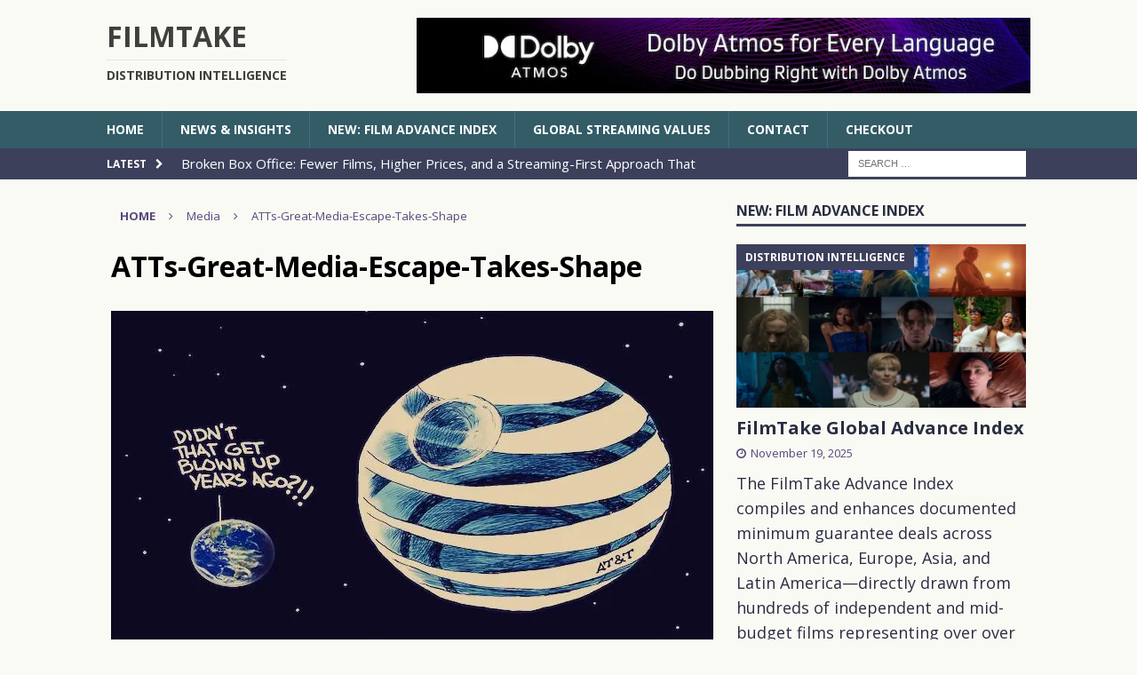

--- FILE ---
content_type: text/html; charset=UTF-8
request_url: https://www.filmtake.com/broadcast/atts-great-media-escape-takes-shape-after-directv-and-warnermedia-selloffs/attachment/atts-great-media-escape-takes-shape/
body_size: 19515
content:
<!DOCTYPE html>
<html class="no-js mh-one-sb" lang="en-US">
<head>
<meta charset="UTF-8">
<meta name="viewport" content="width=device-width, initial-scale=1.0">
<link rel="profile" href="https://gmpg.org/xfn/11" />
<title>ATTs-Great-Media-Escape-Takes-Shape &#8211; FilmTake</title>
<script type="text/javascript">
/* <![CDATA[ */
window.JetpackScriptData = {"site":{"icon":"https://i0.wp.com/www.filmtake.com/wp-content/uploads/2016/08/cropped-ft-logo_400x400.png?fit=512%2C512\u0026ssl=1\u0026w=64","title":"FilmTake","host":"unknown","is_wpcom_platform":false}};
/* ]]> */
</script>
<meta name='robots' content='max-image-preview:large' />
	<style>img:is([sizes="auto" i], [sizes^="auto," i]) { contain-intrinsic-size: 3000px 1500px }</style>
	<link rel='dns-prefetch' href='//js.stripe.com' />
<link rel='dns-prefetch' href='//stats.wp.com' />
<link rel='dns-prefetch' href='//fonts.googleapis.com' />
<link rel='dns-prefetch' href='//v0.wordpress.com' />
<link rel='preconnect' href='//i0.wp.com' />
<link rel='preconnect' href='//c0.wp.com' />
<link rel="alternate" type="application/rss+xml" title="FilmTake &raquo; Feed" href="https://www.filmtake.com/feed/" />
<link rel="alternate" type="application/rss+xml" title="FilmTake &raquo; Comments Feed" href="https://www.filmtake.com/comments/feed/" />
		<!-- This site uses the Google Analytics by MonsterInsights plugin v9.6.1 - Using Analytics tracking - https://www.monsterinsights.com/ -->
							<script src="//www.googletagmanager.com/gtag/js?id=G-Z2N18SMXW3"  data-cfasync="false" data-wpfc-render="false" type="text/javascript" async></script>
			<script data-cfasync="false" data-wpfc-render="false" type="text/javascript">
				var mi_version = '9.6.1';
				var mi_track_user = true;
				var mi_no_track_reason = '';
								var MonsterInsightsDefaultLocations = {"page_location":"https:\/\/www.filmtake.com\/broadcast\/atts-great-media-escape-takes-shape-after-directv-and-warnermedia-selloffs\/attachment\/atts-great-media-escape-takes-shape\/"};
								if ( typeof MonsterInsightsPrivacyGuardFilter === 'function' ) {
					var MonsterInsightsLocations = (typeof MonsterInsightsExcludeQuery === 'object') ? MonsterInsightsPrivacyGuardFilter( MonsterInsightsExcludeQuery ) : MonsterInsightsPrivacyGuardFilter( MonsterInsightsDefaultLocations );
				} else {
					var MonsterInsightsLocations = (typeof MonsterInsightsExcludeQuery === 'object') ? MonsterInsightsExcludeQuery : MonsterInsightsDefaultLocations;
				}

								var disableStrs = [
										'ga-disable-G-Z2N18SMXW3',
									];

				/* Function to detect opted out users */
				function __gtagTrackerIsOptedOut() {
					for (var index = 0; index < disableStrs.length; index++) {
						if (document.cookie.indexOf(disableStrs[index] + '=true') > -1) {
							return true;
						}
					}

					return false;
				}

				/* Disable tracking if the opt-out cookie exists. */
				if (__gtagTrackerIsOptedOut()) {
					for (var index = 0; index < disableStrs.length; index++) {
						window[disableStrs[index]] = true;
					}
				}

				/* Opt-out function */
				function __gtagTrackerOptout() {
					for (var index = 0; index < disableStrs.length; index++) {
						document.cookie = disableStrs[index] + '=true; expires=Thu, 31 Dec 2099 23:59:59 UTC; path=/';
						window[disableStrs[index]] = true;
					}
				}

				if ('undefined' === typeof gaOptout) {
					function gaOptout() {
						__gtagTrackerOptout();
					}
				}
								window.dataLayer = window.dataLayer || [];

				window.MonsterInsightsDualTracker = {
					helpers: {},
					trackers: {},
				};
				if (mi_track_user) {
					function __gtagDataLayer() {
						dataLayer.push(arguments);
					}

					function __gtagTracker(type, name, parameters) {
						if (!parameters) {
							parameters = {};
						}

						if (parameters.send_to) {
							__gtagDataLayer.apply(null, arguments);
							return;
						}

						if (type === 'event') {
														parameters.send_to = monsterinsights_frontend.v4_id;
							var hookName = name;
							if (typeof parameters['event_category'] !== 'undefined') {
								hookName = parameters['event_category'] + ':' + name;
							}

							if (typeof MonsterInsightsDualTracker.trackers[hookName] !== 'undefined') {
								MonsterInsightsDualTracker.trackers[hookName](parameters);
							} else {
								__gtagDataLayer('event', name, parameters);
							}
							
						} else {
							__gtagDataLayer.apply(null, arguments);
						}
					}

					__gtagTracker('js', new Date());
					__gtagTracker('set', {
						'developer_id.dZGIzZG': true,
											});
					if ( MonsterInsightsLocations.page_location ) {
						__gtagTracker('set', MonsterInsightsLocations);
					}
										__gtagTracker('config', 'G-Z2N18SMXW3', {"forceSSL":"true","link_attribution":"true"} );
															window.gtag = __gtagTracker;										(function () {
						/* https://developers.google.com/analytics/devguides/collection/analyticsjs/ */
						/* ga and __gaTracker compatibility shim. */
						var noopfn = function () {
							return null;
						};
						var newtracker = function () {
							return new Tracker();
						};
						var Tracker = function () {
							return null;
						};
						var p = Tracker.prototype;
						p.get = noopfn;
						p.set = noopfn;
						p.send = function () {
							var args = Array.prototype.slice.call(arguments);
							args.unshift('send');
							__gaTracker.apply(null, args);
						};
						var __gaTracker = function () {
							var len = arguments.length;
							if (len === 0) {
								return;
							}
							var f = arguments[len - 1];
							if (typeof f !== 'object' || f === null || typeof f.hitCallback !== 'function') {
								if ('send' === arguments[0]) {
									var hitConverted, hitObject = false, action;
									if ('event' === arguments[1]) {
										if ('undefined' !== typeof arguments[3]) {
											hitObject = {
												'eventAction': arguments[3],
												'eventCategory': arguments[2],
												'eventLabel': arguments[4],
												'value': arguments[5] ? arguments[5] : 1,
											}
										}
									}
									if ('pageview' === arguments[1]) {
										if ('undefined' !== typeof arguments[2]) {
											hitObject = {
												'eventAction': 'page_view',
												'page_path': arguments[2],
											}
										}
									}
									if (typeof arguments[2] === 'object') {
										hitObject = arguments[2];
									}
									if (typeof arguments[5] === 'object') {
										Object.assign(hitObject, arguments[5]);
									}
									if ('undefined' !== typeof arguments[1].hitType) {
										hitObject = arguments[1];
										if ('pageview' === hitObject.hitType) {
											hitObject.eventAction = 'page_view';
										}
									}
									if (hitObject) {
										action = 'timing' === arguments[1].hitType ? 'timing_complete' : hitObject.eventAction;
										hitConverted = mapArgs(hitObject);
										__gtagTracker('event', action, hitConverted);
									}
								}
								return;
							}

							function mapArgs(args) {
								var arg, hit = {};
								var gaMap = {
									'eventCategory': 'event_category',
									'eventAction': 'event_action',
									'eventLabel': 'event_label',
									'eventValue': 'event_value',
									'nonInteraction': 'non_interaction',
									'timingCategory': 'event_category',
									'timingVar': 'name',
									'timingValue': 'value',
									'timingLabel': 'event_label',
									'page': 'page_path',
									'location': 'page_location',
									'title': 'page_title',
									'referrer' : 'page_referrer',
								};
								for (arg in args) {
																		if (!(!args.hasOwnProperty(arg) || !gaMap.hasOwnProperty(arg))) {
										hit[gaMap[arg]] = args[arg];
									} else {
										hit[arg] = args[arg];
									}
								}
								return hit;
							}

							try {
								f.hitCallback();
							} catch (ex) {
							}
						};
						__gaTracker.create = newtracker;
						__gaTracker.getByName = newtracker;
						__gaTracker.getAll = function () {
							return [];
						};
						__gaTracker.remove = noopfn;
						__gaTracker.loaded = true;
						window['__gaTracker'] = __gaTracker;
					})();
									} else {
										console.log("");
					(function () {
						function __gtagTracker() {
							return null;
						}

						window['__gtagTracker'] = __gtagTracker;
						window['gtag'] = __gtagTracker;
					})();
									}
			</script>
				<!-- / Google Analytics by MonsterInsights -->
		<script type="text/javascript">
/* <![CDATA[ */
window._wpemojiSettings = {"baseUrl":"https:\/\/s.w.org\/images\/core\/emoji\/16.0.1\/72x72\/","ext":".png","svgUrl":"https:\/\/s.w.org\/images\/core\/emoji\/16.0.1\/svg\/","svgExt":".svg","source":{"concatemoji":"https:\/\/www.filmtake.com\/wp-includes\/js\/wp-emoji-release.min.js?ver=6.8.3"}};
/*! This file is auto-generated */
!function(s,n){var o,i,e;function c(e){try{var t={supportTests:e,timestamp:(new Date).valueOf()};sessionStorage.setItem(o,JSON.stringify(t))}catch(e){}}function p(e,t,n){e.clearRect(0,0,e.canvas.width,e.canvas.height),e.fillText(t,0,0);var t=new Uint32Array(e.getImageData(0,0,e.canvas.width,e.canvas.height).data),a=(e.clearRect(0,0,e.canvas.width,e.canvas.height),e.fillText(n,0,0),new Uint32Array(e.getImageData(0,0,e.canvas.width,e.canvas.height).data));return t.every(function(e,t){return e===a[t]})}function u(e,t){e.clearRect(0,0,e.canvas.width,e.canvas.height),e.fillText(t,0,0);for(var n=e.getImageData(16,16,1,1),a=0;a<n.data.length;a++)if(0!==n.data[a])return!1;return!0}function f(e,t,n,a){switch(t){case"flag":return n(e,"\ud83c\udff3\ufe0f\u200d\u26a7\ufe0f","\ud83c\udff3\ufe0f\u200b\u26a7\ufe0f")?!1:!n(e,"\ud83c\udde8\ud83c\uddf6","\ud83c\udde8\u200b\ud83c\uddf6")&&!n(e,"\ud83c\udff4\udb40\udc67\udb40\udc62\udb40\udc65\udb40\udc6e\udb40\udc67\udb40\udc7f","\ud83c\udff4\u200b\udb40\udc67\u200b\udb40\udc62\u200b\udb40\udc65\u200b\udb40\udc6e\u200b\udb40\udc67\u200b\udb40\udc7f");case"emoji":return!a(e,"\ud83e\udedf")}return!1}function g(e,t,n,a){var r="undefined"!=typeof WorkerGlobalScope&&self instanceof WorkerGlobalScope?new OffscreenCanvas(300,150):s.createElement("canvas"),o=r.getContext("2d",{willReadFrequently:!0}),i=(o.textBaseline="top",o.font="600 32px Arial",{});return e.forEach(function(e){i[e]=t(o,e,n,a)}),i}function t(e){var t=s.createElement("script");t.src=e,t.defer=!0,s.head.appendChild(t)}"undefined"!=typeof Promise&&(o="wpEmojiSettingsSupports",i=["flag","emoji"],n.supports={everything:!0,everythingExceptFlag:!0},e=new Promise(function(e){s.addEventListener("DOMContentLoaded",e,{once:!0})}),new Promise(function(t){var n=function(){try{var e=JSON.parse(sessionStorage.getItem(o));if("object"==typeof e&&"number"==typeof e.timestamp&&(new Date).valueOf()<e.timestamp+604800&&"object"==typeof e.supportTests)return e.supportTests}catch(e){}return null}();if(!n){if("undefined"!=typeof Worker&&"undefined"!=typeof OffscreenCanvas&&"undefined"!=typeof URL&&URL.createObjectURL&&"undefined"!=typeof Blob)try{var e="postMessage("+g.toString()+"("+[JSON.stringify(i),f.toString(),p.toString(),u.toString()].join(",")+"));",a=new Blob([e],{type:"text/javascript"}),r=new Worker(URL.createObjectURL(a),{name:"wpTestEmojiSupports"});return void(r.onmessage=function(e){c(n=e.data),r.terminate(),t(n)})}catch(e){}c(n=g(i,f,p,u))}t(n)}).then(function(e){for(var t in e)n.supports[t]=e[t],n.supports.everything=n.supports.everything&&n.supports[t],"flag"!==t&&(n.supports.everythingExceptFlag=n.supports.everythingExceptFlag&&n.supports[t]);n.supports.everythingExceptFlag=n.supports.everythingExceptFlag&&!n.supports.flag,n.DOMReady=!1,n.readyCallback=function(){n.DOMReady=!0}}).then(function(){return e}).then(function(){var e;n.supports.everything||(n.readyCallback(),(e=n.source||{}).concatemoji?t(e.concatemoji):e.wpemoji&&e.twemoji&&(t(e.twemoji),t(e.wpemoji)))}))}((window,document),window._wpemojiSettings);
/* ]]> */
</script>
<style id='wp-emoji-styles-inline-css' type='text/css'>

	img.wp-smiley, img.emoji {
		display: inline !important;
		border: none !important;
		box-shadow: none !important;
		height: 1em !important;
		width: 1em !important;
		margin: 0 0.07em !important;
		vertical-align: -0.1em !important;
		background: none !important;
		padding: 0 !important;
	}
</style>
<link rel='stylesheet' id='wp-block-library-css' href='https://c0.wp.com/c/6.8.3/wp-includes/css/dist/block-library/style.min.css' type='text/css' media='all' />
<style id='classic-theme-styles-inline-css' type='text/css'>
/*! This file is auto-generated */
.wp-block-button__link{color:#fff;background-color:#32373c;border-radius:9999px;box-shadow:none;text-decoration:none;padding:calc(.667em + 2px) calc(1.333em + 2px);font-size:1.125em}.wp-block-file__button{background:#32373c;color:#fff;text-decoration:none}
</style>
<link rel='stylesheet' id='fca-ept4-column-css-css' href='https://www.filmtake.com/wp-content/plugins/easy-pricing-tables/includes/v4/blocks/column/column.min.css?ver=4.1.1' type='text/css' media='all' />
<link rel='stylesheet' id='ultimate_blocks-cgb-style-css-css' href='https://www.filmtake.com/wp-content/uploads/ultimate-blocks/blocks.style.build.css?ver=3.3.6' type='text/css' media='all' />
<link rel='stylesheet' id='mediaelement-css' href='https://c0.wp.com/c/6.8.3/wp-includes/js/mediaelement/mediaelementplayer-legacy.min.css' type='text/css' media='all' />
<link rel='stylesheet' id='wp-mediaelement-css' href='https://c0.wp.com/c/6.8.3/wp-includes/js/mediaelement/wp-mediaelement.min.css' type='text/css' media='all' />
<style id='jetpack-sharing-buttons-style-inline-css' type='text/css'>
.jetpack-sharing-buttons__services-list{display:flex;flex-direction:row;flex-wrap:wrap;gap:0;list-style-type:none;margin:5px;padding:0}.jetpack-sharing-buttons__services-list.has-small-icon-size{font-size:12px}.jetpack-sharing-buttons__services-list.has-normal-icon-size{font-size:16px}.jetpack-sharing-buttons__services-list.has-large-icon-size{font-size:24px}.jetpack-sharing-buttons__services-list.has-huge-icon-size{font-size:36px}@media print{.jetpack-sharing-buttons__services-list{display:none!important}}.editor-styles-wrapper .wp-block-jetpack-sharing-buttons{gap:0;padding-inline-start:0}ul.jetpack-sharing-buttons__services-list.has-background{padding:1.25em 2.375em}
</style>
<link rel='stylesheet' id='fca-ept-editor-style-css' href='https://www.filmtake.com/wp-content/plugins/easy-pricing-tables/assets/blocks/editor/fca-ept-editor.min.css?ver=4.1.1' type='text/css' media='all' />
<link rel='stylesheet' id='fca-ept-layout1-style-css' href='https://www.filmtake.com/wp-content/plugins/easy-pricing-tables/assets/blocks/layout1/fca-ept-layout1.min.css?ver=4.1.1' type='text/css' media='all' />
<link rel='stylesheet' id='fca-ept-layout2-style-css' href='https://www.filmtake.com/wp-content/plugins/easy-pricing-tables/assets/blocks/layout2/fca-ept-layout2.min.css?ver=4.1.1' type='text/css' media='all' />
<link rel='stylesheet' id='dh-ptp-design1-css' href='https://www.filmtake.com/wp-content/plugins/easy-pricing-tables/assets/pricing-tables/design1/pricingtable.min.css?ver=4.1.1' type='text/css' media='all' />
<link rel='stylesheet' id='dh-ptp-block-css-css' href='https://www.filmtake.com/wp-content/plugins/easy-pricing-tables/assets/blocks/legacy/block.css?ver=4.1.1' type='text/css' media='all' />
<link rel='stylesheet' id='edd-blocks-css' href='https://www.filmtake.com/wp-content/plugins/easy-digital-downloads/includes/blocks/assets/css/edd-blocks.css?ver=3.4.0' type='text/css' media='all' />
<style id='edd-blocks-inline-css' type='text/css'>
body{--edd-blocks-button-background:#6236ff; --edd-blocks-button-text:#ffffff;}.edd-submit,.has-edd-button-background-color{background-color: var(--edd-blocks-button-background) !important;} .has-edd-button-background-text-color{color: var(--edd-blocks-button-background) !important;} .edd-submit,.has-edd-button-text-color{color: var(--edd-blocks-button-text) !important;}
</style>
<style id='global-styles-inline-css' type='text/css'>
:root{--wp--preset--aspect-ratio--square: 1;--wp--preset--aspect-ratio--4-3: 4/3;--wp--preset--aspect-ratio--3-4: 3/4;--wp--preset--aspect-ratio--3-2: 3/2;--wp--preset--aspect-ratio--2-3: 2/3;--wp--preset--aspect-ratio--16-9: 16/9;--wp--preset--aspect-ratio--9-16: 9/16;--wp--preset--color--black: #000000;--wp--preset--color--cyan-bluish-gray: #abb8c3;--wp--preset--color--white: #ffffff;--wp--preset--color--pale-pink: #f78da7;--wp--preset--color--vivid-red: #cf2e2e;--wp--preset--color--luminous-vivid-orange: #ff6900;--wp--preset--color--luminous-vivid-amber: #fcb900;--wp--preset--color--light-green-cyan: #7bdcb5;--wp--preset--color--vivid-green-cyan: #00d084;--wp--preset--color--pale-cyan-blue: #8ed1fc;--wp--preset--color--vivid-cyan-blue: #0693e3;--wp--preset--color--vivid-purple: #9b51e0;--wp--preset--gradient--vivid-cyan-blue-to-vivid-purple: linear-gradient(135deg,rgba(6,147,227,1) 0%,rgb(155,81,224) 100%);--wp--preset--gradient--light-green-cyan-to-vivid-green-cyan: linear-gradient(135deg,rgb(122,220,180) 0%,rgb(0,208,130) 100%);--wp--preset--gradient--luminous-vivid-amber-to-luminous-vivid-orange: linear-gradient(135deg,rgba(252,185,0,1) 0%,rgba(255,105,0,1) 100%);--wp--preset--gradient--luminous-vivid-orange-to-vivid-red: linear-gradient(135deg,rgba(255,105,0,1) 0%,rgb(207,46,46) 100%);--wp--preset--gradient--very-light-gray-to-cyan-bluish-gray: linear-gradient(135deg,rgb(238,238,238) 0%,rgb(169,184,195) 100%);--wp--preset--gradient--cool-to-warm-spectrum: linear-gradient(135deg,rgb(74,234,220) 0%,rgb(151,120,209) 20%,rgb(207,42,186) 40%,rgb(238,44,130) 60%,rgb(251,105,98) 80%,rgb(254,248,76) 100%);--wp--preset--gradient--blush-light-purple: linear-gradient(135deg,rgb(255,206,236) 0%,rgb(152,150,240) 100%);--wp--preset--gradient--blush-bordeaux: linear-gradient(135deg,rgb(254,205,165) 0%,rgb(254,45,45) 50%,rgb(107,0,62) 100%);--wp--preset--gradient--luminous-dusk: linear-gradient(135deg,rgb(255,203,112) 0%,rgb(199,81,192) 50%,rgb(65,88,208) 100%);--wp--preset--gradient--pale-ocean: linear-gradient(135deg,rgb(255,245,203) 0%,rgb(182,227,212) 50%,rgb(51,167,181) 100%);--wp--preset--gradient--electric-grass: linear-gradient(135deg,rgb(202,248,128) 0%,rgb(113,206,126) 100%);--wp--preset--gradient--midnight: linear-gradient(135deg,rgb(2,3,129) 0%,rgb(40,116,252) 100%);--wp--preset--font-size--small: 13px;--wp--preset--font-size--medium: 20px;--wp--preset--font-size--large: 36px;--wp--preset--font-size--x-large: 42px;--wp--preset--spacing--20: 0.44rem;--wp--preset--spacing--30: 0.67rem;--wp--preset--spacing--40: 1rem;--wp--preset--spacing--50: 1.5rem;--wp--preset--spacing--60: 2.25rem;--wp--preset--spacing--70: 3.38rem;--wp--preset--spacing--80: 5.06rem;--wp--preset--shadow--natural: 6px 6px 9px rgba(0, 0, 0, 0.2);--wp--preset--shadow--deep: 12px 12px 50px rgba(0, 0, 0, 0.4);--wp--preset--shadow--sharp: 6px 6px 0px rgba(0, 0, 0, 0.2);--wp--preset--shadow--outlined: 6px 6px 0px -3px rgba(255, 255, 255, 1), 6px 6px rgba(0, 0, 0, 1);--wp--preset--shadow--crisp: 6px 6px 0px rgba(0, 0, 0, 1);}:where(.is-layout-flex){gap: 0.5em;}:where(.is-layout-grid){gap: 0.5em;}body .is-layout-flex{display: flex;}.is-layout-flex{flex-wrap: wrap;align-items: center;}.is-layout-flex > :is(*, div){margin: 0;}body .is-layout-grid{display: grid;}.is-layout-grid > :is(*, div){margin: 0;}:where(.wp-block-columns.is-layout-flex){gap: 2em;}:where(.wp-block-columns.is-layout-grid){gap: 2em;}:where(.wp-block-post-template.is-layout-flex){gap: 1.25em;}:where(.wp-block-post-template.is-layout-grid){gap: 1.25em;}.has-black-color{color: var(--wp--preset--color--black) !important;}.has-cyan-bluish-gray-color{color: var(--wp--preset--color--cyan-bluish-gray) !important;}.has-white-color{color: var(--wp--preset--color--white) !important;}.has-pale-pink-color{color: var(--wp--preset--color--pale-pink) !important;}.has-vivid-red-color{color: var(--wp--preset--color--vivid-red) !important;}.has-luminous-vivid-orange-color{color: var(--wp--preset--color--luminous-vivid-orange) !important;}.has-luminous-vivid-amber-color{color: var(--wp--preset--color--luminous-vivid-amber) !important;}.has-light-green-cyan-color{color: var(--wp--preset--color--light-green-cyan) !important;}.has-vivid-green-cyan-color{color: var(--wp--preset--color--vivid-green-cyan) !important;}.has-pale-cyan-blue-color{color: var(--wp--preset--color--pale-cyan-blue) !important;}.has-vivid-cyan-blue-color{color: var(--wp--preset--color--vivid-cyan-blue) !important;}.has-vivid-purple-color{color: var(--wp--preset--color--vivid-purple) !important;}.has-black-background-color{background-color: var(--wp--preset--color--black) !important;}.has-cyan-bluish-gray-background-color{background-color: var(--wp--preset--color--cyan-bluish-gray) !important;}.has-white-background-color{background-color: var(--wp--preset--color--white) !important;}.has-pale-pink-background-color{background-color: var(--wp--preset--color--pale-pink) !important;}.has-vivid-red-background-color{background-color: var(--wp--preset--color--vivid-red) !important;}.has-luminous-vivid-orange-background-color{background-color: var(--wp--preset--color--luminous-vivid-orange) !important;}.has-luminous-vivid-amber-background-color{background-color: var(--wp--preset--color--luminous-vivid-amber) !important;}.has-light-green-cyan-background-color{background-color: var(--wp--preset--color--light-green-cyan) !important;}.has-vivid-green-cyan-background-color{background-color: var(--wp--preset--color--vivid-green-cyan) !important;}.has-pale-cyan-blue-background-color{background-color: var(--wp--preset--color--pale-cyan-blue) !important;}.has-vivid-cyan-blue-background-color{background-color: var(--wp--preset--color--vivid-cyan-blue) !important;}.has-vivid-purple-background-color{background-color: var(--wp--preset--color--vivid-purple) !important;}.has-black-border-color{border-color: var(--wp--preset--color--black) !important;}.has-cyan-bluish-gray-border-color{border-color: var(--wp--preset--color--cyan-bluish-gray) !important;}.has-white-border-color{border-color: var(--wp--preset--color--white) !important;}.has-pale-pink-border-color{border-color: var(--wp--preset--color--pale-pink) !important;}.has-vivid-red-border-color{border-color: var(--wp--preset--color--vivid-red) !important;}.has-luminous-vivid-orange-border-color{border-color: var(--wp--preset--color--luminous-vivid-orange) !important;}.has-luminous-vivid-amber-border-color{border-color: var(--wp--preset--color--luminous-vivid-amber) !important;}.has-light-green-cyan-border-color{border-color: var(--wp--preset--color--light-green-cyan) !important;}.has-vivid-green-cyan-border-color{border-color: var(--wp--preset--color--vivid-green-cyan) !important;}.has-pale-cyan-blue-border-color{border-color: var(--wp--preset--color--pale-cyan-blue) !important;}.has-vivid-cyan-blue-border-color{border-color: var(--wp--preset--color--vivid-cyan-blue) !important;}.has-vivid-purple-border-color{border-color: var(--wp--preset--color--vivid-purple) !important;}.has-vivid-cyan-blue-to-vivid-purple-gradient-background{background: var(--wp--preset--gradient--vivid-cyan-blue-to-vivid-purple) !important;}.has-light-green-cyan-to-vivid-green-cyan-gradient-background{background: var(--wp--preset--gradient--light-green-cyan-to-vivid-green-cyan) !important;}.has-luminous-vivid-amber-to-luminous-vivid-orange-gradient-background{background: var(--wp--preset--gradient--luminous-vivid-amber-to-luminous-vivid-orange) !important;}.has-luminous-vivid-orange-to-vivid-red-gradient-background{background: var(--wp--preset--gradient--luminous-vivid-orange-to-vivid-red) !important;}.has-very-light-gray-to-cyan-bluish-gray-gradient-background{background: var(--wp--preset--gradient--very-light-gray-to-cyan-bluish-gray) !important;}.has-cool-to-warm-spectrum-gradient-background{background: var(--wp--preset--gradient--cool-to-warm-spectrum) !important;}.has-blush-light-purple-gradient-background{background: var(--wp--preset--gradient--blush-light-purple) !important;}.has-blush-bordeaux-gradient-background{background: var(--wp--preset--gradient--blush-bordeaux) !important;}.has-luminous-dusk-gradient-background{background: var(--wp--preset--gradient--luminous-dusk) !important;}.has-pale-ocean-gradient-background{background: var(--wp--preset--gradient--pale-ocean) !important;}.has-electric-grass-gradient-background{background: var(--wp--preset--gradient--electric-grass) !important;}.has-midnight-gradient-background{background: var(--wp--preset--gradient--midnight) !important;}.has-small-font-size{font-size: var(--wp--preset--font-size--small) !important;}.has-medium-font-size{font-size: var(--wp--preset--font-size--medium) !important;}.has-large-font-size{font-size: var(--wp--preset--font-size--large) !important;}.has-x-large-font-size{font-size: var(--wp--preset--font-size--x-large) !important;}
:where(.wp-block-post-template.is-layout-flex){gap: 1.25em;}:where(.wp-block-post-template.is-layout-grid){gap: 1.25em;}
:where(.wp-block-columns.is-layout-flex){gap: 2em;}:where(.wp-block-columns.is-layout-grid){gap: 2em;}
:root :where(.wp-block-pullquote){font-size: 1.5em;line-height: 1.6;}
</style>
<link rel='stylesheet' id='ub-extension-style-css-css' href='https://www.filmtake.com/wp-content/plugins/ultimate-blocks/src/extensions/style.css?ver=6.8.3' type='text/css' media='all' />
<link rel='stylesheet' id='edd-styles-css' href='https://www.filmtake.com/wp-content/plugins/easy-digital-downloads/assets/css/edd.min.css?ver=3.4.0' type='text/css' media='all' />
<link rel='stylesheet' id='mh-magazine-css' href='https://www.filmtake.com/wp-content/themes/mh-magazine/style.css?ver=3.9.4' type='text/css' media='all' />
<link rel='stylesheet' id='mh-font-awesome-css' href='https://www.filmtake.com/wp-content/themes/mh-magazine/includes/font-awesome.min.css' type='text/css' media='all' />
<link rel='stylesheet' id='mh-google-fonts-css' href='https://fonts.googleapis.com/css?family=Open+Sans:300,400,400italic,600,700' type='text/css' media='all' />
<style id='akismet-widget-style-inline-css' type='text/css'>

			.a-stats {
				--akismet-color-mid-green: #357b49;
				--akismet-color-white: #fff;
				--akismet-color-light-grey: #f6f7f7;

				max-width: 350px;
				width: auto;
			}

			.a-stats * {
				all: unset;
				box-sizing: border-box;
			}

			.a-stats strong {
				font-weight: 600;
			}

			.a-stats a.a-stats__link,
			.a-stats a.a-stats__link:visited,
			.a-stats a.a-stats__link:active {
				background: var(--akismet-color-mid-green);
				border: none;
				box-shadow: none;
				border-radius: 8px;
				color: var(--akismet-color-white);
				cursor: pointer;
				display: block;
				font-family: -apple-system, BlinkMacSystemFont, 'Segoe UI', 'Roboto', 'Oxygen-Sans', 'Ubuntu', 'Cantarell', 'Helvetica Neue', sans-serif;
				font-weight: 500;
				padding: 12px;
				text-align: center;
				text-decoration: none;
				transition: all 0.2s ease;
			}

			/* Extra specificity to deal with TwentyTwentyOne focus style */
			.widget .a-stats a.a-stats__link:focus {
				background: var(--akismet-color-mid-green);
				color: var(--akismet-color-white);
				text-decoration: none;
			}

			.a-stats a.a-stats__link:hover {
				filter: brightness(110%);
				box-shadow: 0 4px 12px rgba(0, 0, 0, 0.06), 0 0 2px rgba(0, 0, 0, 0.16);
			}

			.a-stats .count {
				color: var(--akismet-color-white);
				display: block;
				font-size: 1.5em;
				line-height: 1.4;
				padding: 0 13px;
				white-space: nowrap;
			}
		
</style>
<link rel='stylesheet' id='meks-ads-widget-css' href='https://www.filmtake.com/wp-content/plugins/meks-easy-ads-widget/css/style.css?ver=2.0.9' type='text/css' media='all' />
<link rel='stylesheet' id='easy_table_style-css' href='https://www.filmtake.com/wp-content/plugins/easy-table/themes/cuscosky/style.css?ver=1.6' type='text/css' media='all' />
<script type="text/javascript" src="https://www.filmtake.com/wp-content/plugins/google-analytics-for-wordpress/assets/js/frontend-gtag.min.js?ver=9.6.1" id="monsterinsights-frontend-script-js" async="async" data-wp-strategy="async"></script>
<script data-cfasync="false" data-wpfc-render="false" type="text/javascript" id='monsterinsights-frontend-script-js-extra'>/* <![CDATA[ */
var monsterinsights_frontend = {"js_events_tracking":"true","download_extensions":"doc,pdf,ppt,zip,xls,docx,pptx,xlsx","inbound_paths":"[{\"path\":\"\\\/go\\\/\",\"label\":\"affiliate\"},{\"path\":\"\\\/recommend\\\/\",\"label\":\"affiliate\"}]","home_url":"https:\/\/www.filmtake.com","hash_tracking":"false","v4_id":"G-Z2N18SMXW3"};/* ]]> */
</script>
<script type="text/javascript" src="https://c0.wp.com/c/6.8.3/wp-includes/js/jquery/jquery.min.js" id="jquery-core-js"></script>
<script type="text/javascript" src="https://c0.wp.com/c/6.8.3/wp-includes/js/jquery/jquery-migrate.min.js" id="jquery-migrate-js"></script>
<script type="text/javascript" src="https://www.filmtake.com/wp-content/plugins/wp-hide-post/public/js/wp-hide-post-public.js?ver=2.0.10" id="wp-hide-post-js"></script>
<script type="text/javascript" src="https://www.filmtake.com/wp-content/themes/mh-magazine/js/scripts.js?ver=3.9.4" id="mh-scripts-js"></script>
<script type="text/javascript" src="https://www.filmtake.com/wp-content/plugins/easy-table/js/easy-table-script.js?ver=1.6" id="easy_table_script-js"></script>
<script type="text/javascript" src="https://js.stripe.com/v3/?ver=v3" id="sandhills-stripe-js-v3-js"></script>
<link rel="https://api.w.org/" href="https://www.filmtake.com/wp-json/" /><link rel="alternate" title="JSON" type="application/json" href="https://www.filmtake.com/wp-json/wp/v2/media/35695" /><link rel="EditURI" type="application/rsd+xml" title="RSD" href="https://www.filmtake.com/xmlrpc.php?rsd" />
<meta name="generator" content="WordPress 6.8.3" />
<link rel='shortlink' href='https://wp.me/a9cUee-9hJ' />
<link rel="alternate" title="oEmbed (JSON)" type="application/json+oembed" href="https://www.filmtake.com/wp-json/oembed/1.0/embed?url=https%3A%2F%2Fwww.filmtake.com%2Fbroadcast%2Fatts-great-media-escape-takes-shape-after-directv-and-warnermedia-selloffs%2Fattachment%2Fatts-great-media-escape-takes-shape%2F" />
<link rel="alternate" title="oEmbed (XML)" type="text/xml+oembed" href="https://www.filmtake.com/wp-json/oembed/1.0/embed?url=https%3A%2F%2Fwww.filmtake.com%2Fbroadcast%2Fatts-great-media-escape-takes-shape-after-directv-and-warnermedia-selloffs%2Fattachment%2Fatts-great-media-escape-takes-shape%2F&#038;format=xml" />
<script type='text/javascript' data-cfasync='false'>var _mmunch = {'front': false, 'page': false, 'post': false, 'category': false, 'author': false, 'search': false, 'attachment': false, 'tag': false};_mmunch['post'] = true; _mmunch['postData'] = {"ID":35695,"post_name":"atts-great-media-escape-takes-shape","post_title":"ATTs-Great-Media-Escape-Takes-Shape","post_type":"attachment","post_author":"1","post_status":"inherit"}; _mmunch['postCategories'] = []; _mmunch['postTags'] = false; _mmunch['postAuthor'] = {"name":"","ID":""};_mmunch['attachment'] = true;</script><script data-cfasync="false" src="//a.mailmunch.co/app/v1/site.js" id="mailmunch-script" data-plugin="mc_mm" data-mailmunch-site-id="257429" async></script>	<style>img#wpstats{display:none}</style>
		<meta name="generator" content="Easy Digital Downloads v3.4.0" />
<style type="text/css">
.mh-header { background: #f9faf4; }
.mh-wrapper, .mh-widget-layout8 .mh-widget-title-inner, #mh-mobile .mh-slider-layout4 .mh-slider-caption { background: #f9faf4; }
.mh-breadcrumb, .entry-header .entry-meta, .mh-subheading-top, .mh-author-box, .mh-author-box-avatar, .mh-post-nav, .mh-comment-list .comment-body, .mh-comment-list .avatar, .mh-ping-list .mh-ping-item, .mh-ping-list .mh-ping-item:first-child, .mh-loop-description, .mh-loop-ad, .mh-sitemap-list > li, .mh-sitemap-list .children li, .mh-widget-layout7 .mh-widget-title, .mh-custom-posts-item, .mh-posts-large-item, .mh-posts-list-item, #mh-mobile .mh-posts-grid, #mh-mobile .mh-posts-grid-col, #mh-mobile .mh-posts-digest-wrap, #mh-mobile .mh-posts-digest-item, #mh-mobile .mh-posts-focus-item, .mh-category-column-item, .mh-user-item, .widget_archive li, .widget_categories li, .widget_pages li a, .widget_meta li, .widget_nav_menu .menu > li, .widget_rss li, .widget_recent_entries li, .recentcomments, .mh-box, table, td, th, pre { border-color: rgba(255, 255, 255, 0.3); }
#mh-mobile .mh-posts-stacked-overlay-small { border-color: #f9faf4; }
.mh-navigation li:hover, .mh-navigation ul li:hover > ul, .mh-main-nav-wrap, .mh-main-nav, .mh-social-nav li a:hover, .entry-tags li, .mh-slider-caption, .mh-widget-layout8 .mh-widget-title .mh-footer-widget-title-inner, .mh-widget-col-1 .mh-slider-caption, .mh-widget-col-1 .mh-posts-lineup-caption, .mh-carousel-layout1, .mh-spotlight-widget, .mh-social-widget li a, .mh-author-bio-widget, .mh-footer-widget .mh-tab-comment-excerpt, .mh-nip-item:hover .mh-nip-overlay, .mh-widget .tagcloud a, .mh-footer-widget .tagcloud a, .mh-footer, .mh-copyright-wrap, input[type=submit]:hover, #infinite-handle span:hover { background: #335c67; }
.mh-extra-nav-bg { background: rgba(51, 92, 103, 0.2); }
.mh-slider-caption, .mh-posts-stacked-title, .mh-posts-lineup-caption { background: #335c67; background: rgba(51, 92, 103, 0.8); }
@media screen and (max-width: 900px) { #mh-mobile .mh-slider-caption, #mh-mobile .mh-posts-lineup-caption { background: rgba(51, 92, 103, 1); } }
.slicknav_menu, .slicknav_nav ul, #mh-mobile .mh-footer-widget .mh-posts-stacked-overlay { border-color: #335c67; }
.mh-copyright, .mh-copyright a { color: #fff; }
.mh-widget-layout4 .mh-widget-title { background: #3d405b; background: rgba(61, 64, 91, 0.6); }
.mh-preheader, .mh-wide-layout .mh-subheader, .mh-ticker-title, .mh-main-nav li:hover, .mh-footer-nav, .slicknav_menu, .slicknav_btn, .slicknav_nav .slicknav_item:hover, .slicknav_nav a:hover, .mh-back-to-top, .mh-subheading, .entry-tags .fa, .entry-tags li:hover, .mh-widget-layout2 .mh-widget-title, .mh-widget-layout4 .mh-widget-title-inner, .mh-widget-layout4 .mh-footer-widget-title, .mh-widget-layout5 .mh-widget-title-inner, .mh-widget-layout6 .mh-widget-title, #mh-mobile .flex-control-paging li a.flex-active, .mh-image-caption, .mh-carousel-layout1 .mh-carousel-caption, .mh-tab-button.active, .mh-tab-button.active:hover, .mh-footer-widget .mh-tab-button.active, .mh-social-widget li:hover a, .mh-footer-widget .mh-social-widget li a, .mh-footer-widget .mh-author-bio-widget, .tagcloud a:hover, .mh-widget .tagcloud a:hover, .mh-footer-widget .tagcloud a:hover, .mh-posts-stacked-item .mh-meta, .page-numbers:hover, .mh-loop-pagination .current, .mh-comments-pagination .current, .pagelink, a:hover .pagelink, input[type=submit], #infinite-handle span { background: #3d405b; }
.mh-main-nav-wrap .slicknav_nav ul, blockquote, .mh-widget-layout1 .mh-widget-title, .mh-widget-layout3 .mh-widget-title, .mh-widget-layout5 .mh-widget-title, .mh-widget-layout8 .mh-widget-title:after, #mh-mobile .mh-slider-caption, .mh-carousel-layout1, .mh-spotlight-widget, .mh-author-bio-widget, .mh-author-bio-title, .mh-author-bio-image-frame, .mh-video-widget, .mh-tab-buttons, textarea:hover, input[type=text]:hover, input[type=email]:hover, input[type=tel]:hover, input[type=url]:hover { border-color: #3d405b; }
.mh-header-tagline, .mh-dropcap, .mh-carousel-layout1 .flex-direction-nav a, .mh-carousel-layout2 .mh-carousel-caption, .mh-posts-digest-small-category, .mh-posts-lineup-more, .bypostauthor .fn:after, .mh-comment-list .comment-reply-link:before, #respond #cancel-comment-reply-link:before { color: #3d405b; }
.mh-subheader, .page-numbers, a .pagelink, .mh-widget-layout3 .mh-widget-title, .mh-widget .search-form, .mh-tab-button, .mh-tab-content, .mh-nip-widget, .mh-magazine-facebook-page-widget, .mh-social-widget, .mh-posts-horizontal-widget, .mh-ad-spot, .mh-info-spot { background: #457b9d; }
.mh-tab-post-item { border-color: rgba(255, 255, 255, 0.3); }
.mh-tab-comment-excerpt { background: rgba(255, 255, 255, 0.6); }
body, a, blockquote, blockquote cite, .post .entry-title, .page-title, .entry-content h1, .entry-content h2, .entry-content h3, .entry-content h4, .entry-content h5, .entry-content h6, .wp-caption-text, .wp-block-image figcaption, .wp-block-audio figcaption, #respond .comment-reply-title, #respond #cancel-comment-reply-link, #respond .logged-in-as a, .mh-ping-list .mh-ping-item a, .mh-widget-layout1 .mh-widget-title, .mh-widget-layout7 .mh-widget-title, .mh-widget-layout8 .mh-widget-title, .mh-slider-layout4 .mh-slider-caption, .mh-slider-layout4 .mh-slider-caption a, .mh-slider-layout4 .mh-slider-caption a:hover { color: #2b2d42; }
.mh-meta, .mh-meta a, .mh-breadcrumb, .mh-breadcrumb a, .mh-comment-list .comment-meta, .mh-comment-list .comment-meta a, .mh-comment-list .comment-reply-link, .mh-user-data, .widget_rss .rss-date, .widget_rss cite { color: #59477a; }
.entry-content a { color: #ff5700; }
a:hover, .entry-content a:hover, #respond a:hover, #respond #cancel-comment-reply-link:hover, #respond .logged-in-as a:hover, .mh-comment-list .comment-meta a:hover, .mh-ping-list .mh-ping-item a:hover, .mh-meta a:hover, .mh-breadcrumb a:hover, .mh-tabbed-widget a:hover { color: #6236ff; }
</style>
<!--[if lt IE 9]>
<script src="https://www.filmtake.com/wp-content/themes/mh-magazine/js/css3-mediaqueries.js"></script>
<![endif]-->
<meta name="description" content="Distribution Intelligence" />
<style type="text/css" id="custom-background-css">
body.custom-background { background-color: #f9faf4; }
</style>
	
<!-- Jetpack Open Graph Tags -->
<meta property="og:type" content="article" />
<meta property="og:title" content="ATTs-Great-Media-Escape-Takes-Shape" />
<meta property="og:url" content="https://www.filmtake.com/broadcast/atts-great-media-escape-takes-shape-after-directv-and-warnermedia-selloffs/attachment/atts-great-media-escape-takes-shape/" />
<meta property="og:description" content="Visit the post for more." />
<meta property="article:published_time" content="2021-09-06T03:22:13+00:00" />
<meta property="article:modified_time" content="2021-09-06T03:22:13+00:00" />
<meta property="og:site_name" content="FilmTake" />
<meta property="og:image" content="https://www.filmtake.com/wp-content/uploads/2021/09/ATTs-Great-Media-Escape-Takes-Shape.jpg" />
<meta property="og:image:alt" content="" />
<meta property="og:locale" content="en_US" />
<meta name="twitter:site" content="@Film_Take" />
<meta name="twitter:text:title" content="ATTs-Great-Media-Escape-Takes-Shape" />
<meta name="twitter:image" content="https://i0.wp.com/www.filmtake.com/wp-content/uploads/2021/09/ATTs-Great-Media-Escape-Takes-Shape.jpg?fit=678%2C381&#038;ssl=1&#038;w=640" />
<meta name="twitter:card" content="summary_large_image" />
<meta name="twitter:description" content="Visit the post for more." />

<!-- End Jetpack Open Graph Tags -->
<link rel="icon" href="https://i0.wp.com/www.filmtake.com/wp-content/uploads/2016/08/cropped-ft-logo_400x400.png?fit=32%2C32&#038;ssl=1" sizes="32x32" />
<link rel="icon" href="https://i0.wp.com/www.filmtake.com/wp-content/uploads/2016/08/cropped-ft-logo_400x400.png?fit=192%2C192&#038;ssl=1" sizes="192x192" />
<link rel="apple-touch-icon" href="https://i0.wp.com/www.filmtake.com/wp-content/uploads/2016/08/cropped-ft-logo_400x400.png?fit=180%2C180&#038;ssl=1" />
<meta name="msapplication-TileImage" content="https://i0.wp.com/www.filmtake.com/wp-content/uploads/2016/08/cropped-ft-logo_400x400.png?fit=270%2C270&#038;ssl=1" />
		<style type="text/css" id="wp-custom-css">
			.mh-meta-comments { display: none; }
.entry-meta-comments { display: none; }
.entry-meta-author { display: none; }
.mh-ticker-item-date { display: none; }
p {
font-size: 18px;
}
.widget-area p {
font-size: 15px;
}

ul li {
font-size: 15px;
}
.grecaptcha-badge {
visibility: hidden;
}
		</style>
		</head>
<body id="mh-mobile" class="attachment wp-singular attachment-template-default single single-attachment postid-35695 attachmentid-35695 attachment-jpeg custom-background wp-theme-mh-magazine edd-js-none mh-wide-layout mh-right-sb mh-loop-layout1 mh-widget-layout1" itemscope="itemscope" itemtype="https://schema.org/WebPage">
<div class="mh-header-nav-mobile clearfix"></div>
	<div class="mh-preheader">
    	<div class="mh-container mh-container-inner mh-row clearfix">
							<div class="mh-header-bar-content mh-header-bar-top-left mh-col-2-3 clearfix">
									</div>
								</div>
	</div>
<header class="mh-header" itemscope="itemscope" itemtype="https://schema.org/WPHeader">
	<div class="mh-container mh-container-inner clearfix">
		<div class="mh-custom-header clearfix">
<div class="mh-header-columns mh-row clearfix">
<div class="mh-col-1-3 mh-site-identity">
<div class="mh-site-logo" role="banner" itemscope="itemscope" itemtype="https://schema.org/Brand">
<style type="text/css" id="mh-header-css">.mh-header-title, .mh-header-tagline { color: #413f3d; }</style>
<div class="mh-header-text">
<a class="mh-header-text-link" href="https://www.filmtake.com/" title="FilmTake" rel="home">
<h2 class="mh-header-title">FilmTake</h2>
<h3 class="mh-header-tagline">Distribution Intelligence</h3>
</a>
</div>
</div>
</div>
<aside class="mh-col-2-3 mh-header-widget-2">
<div id="media_image-3" class="mh-widget mh-header-2 widget_media_image"><a href="https://professional.dolby.com/atmosdubbing" target="_blank"><img width="728" height="90" src="https://i0.wp.com/www.filmtake.com/wp-content/uploads/2022/12/Dolby.Dubbing.jpg?fit=728%2C90&amp;ssl=1" class="image wp-image-36984  attachment-full size-full" alt="" style="max-width: 100%; height: auto;" decoding="async" fetchpriority="high" srcset="https://i0.wp.com/www.filmtake.com/wp-content/uploads/2022/12/Dolby.Dubbing.jpg?w=728&amp;ssl=1 728w, https://i0.wp.com/www.filmtake.com/wp-content/uploads/2022/12/Dolby.Dubbing.jpg?resize=300%2C37&amp;ssl=1 300w" sizes="(max-width: 728px) 100vw, 728px" /></a></div></aside>
</div>
</div>
	</div>
	<div class="mh-main-nav-wrap">
		<nav class="mh-navigation mh-main-nav mh-container mh-container-inner clearfix" itemscope="itemscope" itemtype="https://schema.org/SiteNavigationElement">
			<div class="menu-header-container"><ul id="menu-header" class="menu"><li id="menu-item-17673" class="menu-item menu-item-type-post_type menu-item-object-page menu-item-home menu-item-17673"><a href="https://www.filmtake.com/">Home</a></li>
<li id="menu-item-17636" class="menu-item menu-item-type-post_type menu-item-object-page current_page_parent menu-item-17636"><a href="https://www.filmtake.com/insights/">News &#038; Insights</a></li>
<li id="menu-item-42830" class="menu-item menu-item-type-post_type menu-item-object-page menu-item-42830"><a href="https://www.filmtake.com/film-advance-index-global-minimum-guarantee-benchmark/">NEW: Film Advance Index</a></li>
<li id="menu-item-39115" class="menu-item menu-item-type-post_type menu-item-object-page menu-item-39115"><a href="https://www.filmtake.com/worldwide-film-television-distribution-intelligence/">Global Streaming Values</a></li>
<li id="menu-item-37233" class="menu-item menu-item-type-post_type menu-item-object-page menu-item-37233"><a href="https://www.filmtake.com/contact/">Contact</a></li>
<li id="menu-item-3648" class="menu-item menu-item-type-post_type menu-item-object-page menu-item-3648"><a href="https://www.filmtake.com/checkout/">Checkout</a></li>
</ul></div>		</nav>
	</div>
	</header>
	<div class="mh-subheader">
		<div class="mh-container mh-container-inner mh-row clearfix">
							<div class="mh-header-bar-content mh-header-bar-bottom-left mh-col-2-3 clearfix">
											<div class="mh-header-ticker mh-header-ticker-bottom">
							<div class="mh-ticker-bottom">
			<div class="mh-ticker-title mh-ticker-title-bottom">
			Latest<i class="fa fa-chevron-right"></i>		</div>
		<div class="mh-ticker-content mh-ticker-content-bottom">
		<ul id="mh-ticker-loop-bottom">				<li class="mh-ticker-item mh-ticker-item-bottom">
					<a href="https://www.filmtake.com/exhibition/broken-box-office-fewer-films-higher-prices-and-a-streaming-first-approach-that-no-longer-needs-theaters/" title="Broken Box Office: Fewer Films, Higher Prices, and a Streaming-First Approach That No Longer Needs Theaters">
						<span class="mh-ticker-item-date mh-ticker-item-date-bottom">
                        	[ January 4, 2026 ]                        </span>
						<span class="mh-ticker-item-title mh-ticker-item-title-bottom">
							Broken Box Office: Fewer Films, Higher Prices, and a Streaming-First Approach That No Longer Needs Theaters						</span>
													<span class="mh-ticker-item-cat mh-ticker-item-cat-bottom">
								<i class="fa fa-caret-right"></i>
																Exhibition							</span>
											</a>
				</li>				<li class="mh-ticker-item mh-ticker-item-bottom">
					<a href="https://www.filmtake.com/streaming/streaming-windowing-and-the-new-access-economy-why-control-beats-content-in-2026/" title="Streaming, Windowing, and the New Access Economy: Why Control Beats Content in 2026">
						<span class="mh-ticker-item-date mh-ticker-item-date-bottom">
                        	[ December 28, 2025 ]                        </span>
						<span class="mh-ticker-item-title mh-ticker-item-title-bottom">
							Streaming, Windowing, and the New Access Economy: Why Control Beats Content in 2026						</span>
													<span class="mh-ticker-item-cat mh-ticker-item-cat-bottom">
								<i class="fa fa-caret-right"></i>
																Streaming							</span>
											</a>
				</li>				<li class="mh-ticker-item mh-ticker-item-bottom">
					<a href="https://www.filmtake.com/distribution/the-2025-film-markets-reality-check-cannes-sundance-tiff-and-afm-under-a-tighter-rulebook/" title="The 2025 Film Markets Reality Check: Cannes, Sundance, TIFF, and AFM Under a Tighter Rulebook">
						<span class="mh-ticker-item-date mh-ticker-item-date-bottom">
                        	[ December 20, 2025 ]                        </span>
						<span class="mh-ticker-item-title mh-ticker-item-title-bottom">
							The 2025 Film Markets Reality Check: Cannes, Sundance, TIFF, and AFM Under a Tighter Rulebook						</span>
													<span class="mh-ticker-item-cat mh-ticker-item-cat-bottom">
								<i class="fa fa-caret-right"></i>
																Distribution							</span>
											</a>
				</li>				<li class="mh-ticker-item mh-ticker-item-bottom">
					<a href="https://www.filmtake.com/distribution/film-distribution-in-2025-consolidation-content-austerity-and-shrinking-leverage/" title="Film Distribution in 2025: Consolidation, Content Austerity, and Shrinking Leverage">
						<span class="mh-ticker-item-date mh-ticker-item-date-bottom">
                        	[ December 14, 2025 ]                        </span>
						<span class="mh-ticker-item-title mh-ticker-item-title-bottom">
							Film Distribution in 2025: Consolidation, Content Austerity, and Shrinking Leverage						</span>
													<span class="mh-ticker-item-cat mh-ticker-item-cat-bottom">
								<i class="fa fa-caret-right"></i>
																Distribution							</span>
											</a>
				</li>				<li class="mh-ticker-item mh-ticker-item-bottom">
					<a href="https://www.filmtake.com/distribution/the-fight-to-control-warner-ellisons-power-project-vs-netflixs-strategic-ambition/" title="The Fight to Control Warner: Ellison’s Power Project vs. Netflix’s Strategic Ambition">
						<span class="mh-ticker-item-date mh-ticker-item-date-bottom">
                        	[ December 9, 2025 ]                        </span>
						<span class="mh-ticker-item-title mh-ticker-item-title-bottom">
							The Fight to Control Warner: Ellison’s Power Project vs. Netflix’s Strategic Ambition						</span>
													<span class="mh-ticker-item-cat mh-ticker-item-cat-bottom">
								<i class="fa fa-caret-right"></i>
																Distribution							</span>
											</a>
				</li>		</ul>
	</div>
</div>						</div>
									</div>
										<div class="mh-header-bar-content mh-header-bar-bottom-right mh-col-1-3 clearfix">
											<aside class="mh-header-search mh-header-search-bottom">
							<form role="search" method="get" class="search-form" action="https://www.filmtake.com/">
				<label>
					<span class="screen-reader-text">Search for:</span>
					<input type="search" class="search-field" placeholder="Search &hellip;" value="" name="s" />
				</label>
				<input type="submit" class="search-submit" value="Search" />
			</form>						</aside>
									</div>
					</div>
	</div>
<div class="mh-container mh-container-outer">
<div class="mh-wrapper clearfix">
	<div class="mh-main clearfix">
		<div id="main-content" class="mh-content" role="main"><nav class="mh-breadcrumb" itemscope itemtype="http://schema.org/BreadcrumbList"><span itemprop="itemListElement" itemscope itemtype="http://schema.org/ListItem"><a href="https://www.filmtake.com" itemprop="item"><span itemprop="name">Home</span></a><meta itemprop="position" content="1" /></span><span class="mh-breadcrumb-delimiter"><i class="fa fa-angle-right"></i></span>Media<span class="mh-breadcrumb-delimiter"><i class="fa fa-angle-right"></i></span>ATTs-Great-Media-Escape-Takes-Shape</nav>
				<article id="post-35695" class="post-35695 attachment type-attachment status-inherit hentry">
					<header class="entry-header">
						<h1 class="entry-title">ATTs-Great-Media-Escape-Takes-Shape</h1>					</header>
					<figure class="entry-thumbnail">
												<a href="https://www.filmtake.com/wp-content/uploads/2021/09/ATTs-Great-Media-Escape-Takes-Shape.jpg" title="ATTs-Great-Media-Escape-Takes-Shape" rel="attachment" target="_blank">
							<img src="https://i0.wp.com/www.filmtake.com/wp-content/uploads/2021/09/ATTs-Great-Media-Escape-Takes-Shape.jpg?fit=678%2C381&#038;ssl=1" width="678" height="381" class="attachment-medium" alt="ATTs-Great-Media-Escape-Takes-Shape" />
						</a>
											</figure>
									</article><nav class="mh-post-nav mh-row clearfix" itemscope="itemscope" itemtype="https://schema.org/SiteNavigationElement">
<div class="mh-col-1-2 mh-post-nav-item mh-post-nav-prev">
<a href="https://www.filmtake.com/broadcast/atts-great-media-escape-takes-shape-after-directv-and-warnermedia-selloffs/"><span>Back to article</span></a></div>
<div class="mh-col-1-2 mh-post-nav-item mh-post-nav-next">
</div>
</nav>
<div id="comments" class="mh-comments-wrap">
</div>
		</div>
			<aside class="mh-widget-col-1 mh-sidebar" itemscope="itemscope" itemtype="https://schema.org/WPSideBar"><div id="mh_magazine_posts_large-3" class="mh-widget mh_magazine_posts_large"><h4 class="mh-widget-title"><span class="mh-widget-title-inner">NEW: Film Advance Index</span></h4><div class="mh-posts-large-widget">
<article class="mh-posts-large-item clearfix post-43218 post type-post status-publish format-standard has-post-thumbnail category-distribution-intelligence">
	<figure class="mh-posts-large-thumb">
		<a class="mh-thumb-icon" href="https://www.filmtake.com/distribution-intelligence/filmtake-global-advance-index-2/" title="FilmTake Global Advance Index"><img width="678" height="381" src="https://i0.wp.com/www.filmtake.com/wp-content/uploads/2025/11/Film-Advance-Index.jpeg?resize=678%2C381&amp;ssl=1" class="attachment-mh-magazine-content size-mh-magazine-content wp-post-image" alt="" decoding="async" loading="lazy" srcset="https://i0.wp.com/www.filmtake.com/wp-content/uploads/2025/11/Film-Advance-Index.jpeg?w=678&amp;ssl=1 678w, https://i0.wp.com/www.filmtake.com/wp-content/uploads/2025/11/Film-Advance-Index.jpeg?resize=300%2C169&amp;ssl=1 300w" sizes="auto, (max-width: 678px) 100vw, 678px" />		</a>
					<div class="mh-image-caption mh-posts-large-caption">
				Distribution Intelligence			</div>
			</figure>
	<div class="mh-posts-large-content clearfix">
		<header class="mh-posts-large-header">
			<h3 class="entry-title mh-posts-large-title">
				<a href="https://www.filmtake.com/distribution-intelligence/filmtake-global-advance-index-2/" title="FilmTake Global Advance Index" rel="bookmark">
					FilmTake Global Advance Index				</a>
			</h3>
			<div class="mh-meta entry-meta">
<span class="entry-meta-date updated"><i class="fa fa-clock-o"></i><a href="https://www.filmtake.com/2025/11/">November 19, 2025</a></span>
<span class="entry-meta-comments"><i class="fa fa-comment-o"></i><span class="mh-comment-count-link">Comments Off<span class="screen-reader-text"> on FilmTake Global Advance Index</span></span></span>
</div>
		</header>
		<div class="mh-posts-large-excerpt clearfix">
			<div class="mh-excerpt"><p>The FilmTake Advance Index compiles and enhances documented minimum guarantee deals across North America, Europe, Asia, and Latin America—directly drawn from hundreds of independent and mid-budget films representing over over 1,300 territorial distribution arrangements worldwide.</p>
</div>		</div>
	</div>
</article></div>
</div><div id="mh_magazine_posts_digest-2" class="mh-widget mh_magazine_posts_digest"><h4 class="mh-widget-title"><span class="mh-widget-title-inner">Latest Industry Insights</span></h4><div class="mh-posts-digest-widget clearfix">
<div class="mh-row mh-posts-digest-wrap mh-posts-digest-large clearfix">
							<article class="mh-col-1-2 mh-posts-digest-item mh-posts-digest-item-large clearfix post-43332 post type-post status-publish format-standard has-post-thumbnail category-exhibition tag-box-office tag-exhibition tag-latest tag-netflix tag-streaming tag-svod tag-theatrical">
								<figure class="mh-posts-digest-thumb">
									<a class="mh-thumb-icon" href="https://www.filmtake.com/exhibition/broken-box-office-fewer-films-higher-prices-and-a-streaming-first-approach-that-no-longer-needs-theaters/" title="Broken Box Office: Fewer Films, Higher Prices, and a Streaming-First Approach That No Longer Needs Theaters"><img width="678" height="381" src="https://i0.wp.com/www.filmtake.com/wp-content/uploads/2019/11/Monopolis-Rise-Again.jpg?resize=678%2C381&amp;ssl=1" class="attachment-mh-magazine-content size-mh-magazine-content wp-post-image" alt="" decoding="async" loading="lazy" srcset="https://i0.wp.com/www.filmtake.com/wp-content/uploads/2019/11/Monopolis-Rise-Again.jpg?w=678&amp;ssl=1 678w, https://i0.wp.com/www.filmtake.com/wp-content/uploads/2019/11/Monopolis-Rise-Again.jpg?resize=300%2C169&amp;ssl=1 300w" sizes="auto, (max-width: 678px) 100vw, 678px" />									</a>
								</figure>
								<h3 class="mh-posts-digest-title mh-posts-digest-title-large">
									<a href="https://www.filmtake.com/exhibition/broken-box-office-fewer-films-higher-prices-and-a-streaming-first-approach-that-no-longer-needs-theaters/" title="Broken Box Office: Fewer Films, Higher Prices, and a Streaming-First Approach That No Longer Needs Theaters" rel="bookmark">
										Broken Box Office: Fewer Films, Higher Prices, and a Streaming-First Approach That No Longer Needs Theaters									</a>
								</h3>
																	<div class="mh-image-caption mh-posts-digest-caption">
										Exhibition									</div>
																<div class="mh-meta entry-meta">
<span class="entry-meta-date updated"><i class="fa fa-clock-o"></i><a href="https://www.filmtake.com/2026/01/">January 4, 2026</a></span>
<span class="entry-meta-comments"><i class="fa fa-comment-o"></i><span class="mh-comment-count-link">Comments Off<span class="screen-reader-text"> on Broken Box Office: Fewer Films, Higher Prices, and a Streaming-First Approach That No Longer Needs Theaters</span></span></span>
</div>
															</article>							<article class="mh-col-1-2 mh-posts-digest-item mh-posts-digest-item-large clearfix post-43317 post type-post status-publish format-standard has-post-thumbnail category-streaming tag-advertising tag-aggregation tag-avod tag-distribution tag-latest tag-release-windows tag-streaming tag-svod">
								<figure class="mh-posts-digest-thumb">
									<a class="mh-thumb-icon" href="https://www.filmtake.com/streaming/streaming-windowing-and-the-new-access-economy-why-control-beats-content-in-2026/" title="Streaming, Windowing, and the New Access Economy: Why Control Beats Content in 2026"><img width="678" height="381" src="https://i0.wp.com/www.filmtake.com/wp-content/uploads/2025/06/Window-Shopping.jpeg?resize=678%2C381&amp;ssl=1" class="attachment-mh-magazine-content size-mh-magazine-content wp-post-image" alt="" decoding="async" loading="lazy" srcset="https://i0.wp.com/www.filmtake.com/wp-content/uploads/2025/06/Window-Shopping.jpeg?w=678&amp;ssl=1 678w, https://i0.wp.com/www.filmtake.com/wp-content/uploads/2025/06/Window-Shopping.jpeg?resize=300%2C169&amp;ssl=1 300w" sizes="auto, (max-width: 678px) 100vw, 678px" />									</a>
								</figure>
								<h3 class="mh-posts-digest-title mh-posts-digest-title-large">
									<a href="https://www.filmtake.com/streaming/streaming-windowing-and-the-new-access-economy-why-control-beats-content-in-2026/" title="Streaming, Windowing, and the New Access Economy: Why Control Beats Content in 2026" rel="bookmark">
										Streaming, Windowing, and the New Access Economy: Why Control Beats Content in 2026									</a>
								</h3>
																	<div class="mh-image-caption mh-posts-digest-caption">
										Streaming									</div>
																<div class="mh-meta entry-meta">
<span class="entry-meta-date updated"><i class="fa fa-clock-o"></i><a href="https://www.filmtake.com/2025/12/">December 28, 2025</a></span>
<span class="entry-meta-comments"><i class="fa fa-comment-o"></i><span class="mh-comment-count-link">Comments Off<span class="screen-reader-text"> on Streaming, Windowing, and the New Access Economy: Why Control Beats Content in 2026</span></span></span>
</div>
															</article></div>
<div class="mh-row mh-posts-digest-wrap mh-posts-digest-small clearfix">
							<article class="mh-col-1-3 mh-posts-digest-item mh-posts-digest-item-small clearfix post-43306 post type-post status-publish format-standard has-post-thumbnail category-distribution tag-afm tag-cannes tag-film-market tag-latest tag-minimum-guarantees tag-sundance tag-tiff">
																	<div class="mh-posts-digest-small-category">
										Distribution									</div>
																<h3 class="mh-posts-digest-title mh-posts-digest-title-small">
									<a href="https://www.filmtake.com/distribution/the-2025-film-markets-reality-check-cannes-sundance-tiff-and-afm-under-a-tighter-rulebook/" title="The 2025 Film Markets Reality Check: Cannes, Sundance, TIFF, and AFM Under a Tighter Rulebook" rel="bookmark">
										The 2025 Film Markets Reality Check: Cannes, Sundance, TIFF, and AFM Under a Tighter Rulebook									</a>
								</h3>
								<div class="mh-meta entry-meta">
<span class="entry-meta-date updated"><i class="fa fa-clock-o"></i><a href="https://www.filmtake.com/2025/12/">December 20, 2025</a></span>
<span class="entry-meta-comments"><i class="fa fa-comment-o"></i><span class="mh-comment-count-link">Comments Off<span class="screen-reader-text"> on The 2025 Film Markets Reality Check: Cannes, Sundance, TIFF, and AFM Under a Tighter Rulebook</span></span></span>
</div>
															</article>							<article class="mh-col-1-3 mh-posts-digest-item mh-posts-digest-item-small clearfix post-43292 post type-post status-publish format-standard has-post-thumbnail category-distribution tag-afm tag-att tag-hbo tag-latest tag-paramount-skydance tag-paramount-2 tag-pay-1 tag-svod tag-theatrical tag-warner-bros-discovery tag-warner-bros-television tag-warnermedia">
																	<div class="mh-posts-digest-small-category">
										Distribution									</div>
																<h3 class="mh-posts-digest-title mh-posts-digest-title-small">
									<a href="https://www.filmtake.com/distribution/film-distribution-in-2025-consolidation-content-austerity-and-shrinking-leverage/" title="Film Distribution in 2025: Consolidation, Content Austerity, and Shrinking Leverage" rel="bookmark">
										Film Distribution in 2025: Consolidation, Content Austerity, and Shrinking Leverage									</a>
								</h3>
								<div class="mh-meta entry-meta">
<span class="entry-meta-date updated"><i class="fa fa-clock-o"></i><a href="https://www.filmtake.com/2025/12/">December 14, 2025</a></span>
<span class="entry-meta-comments"><i class="fa fa-comment-o"></i><span class="mh-comment-count-link">Comments Off<span class="screen-reader-text"> on Film Distribution in 2025: Consolidation, Content Austerity, and Shrinking Leverage</span></span></span>
</div>
															</article>							<article class="mh-col-1-3 mh-posts-digest-item mh-posts-digest-item-small clearfix post-43271 post type-post status-publish format-standard has-post-thumbnail category-distribution tag-affinity-partners tag-cbs-news tag-cnn tag-latest tag-netflix tag-nickelodeon tag-paramount-skydance tag-paramount-2 tag-warner-bros-discovery tag-warner-bros-television tag-warnermedia">
																	<div class="mh-posts-digest-small-category">
										Distribution									</div>
																<h3 class="mh-posts-digest-title mh-posts-digest-title-small">
									<a href="https://www.filmtake.com/distribution/the-fight-to-control-warner-ellisons-power-project-vs-netflixs-strategic-ambition/" title="The Fight to Control Warner: Ellison’s Power Project vs. Netflix’s Strategic Ambition" rel="bookmark">
										The Fight to Control Warner: Ellison’s Power Project vs. Netflix’s Strategic Ambition									</a>
								</h3>
								<div class="mh-meta entry-meta">
<span class="entry-meta-date updated"><i class="fa fa-clock-o"></i><a href="https://www.filmtake.com/2025/12/">December 9, 2025</a></span>
<span class="entry-meta-comments"><i class="fa fa-comment-o"></i><span class="mh-comment-count-link">Comments Off<span class="screen-reader-text"> on The Fight to Control Warner: Ellison’s Power Project vs. Netflix’s Strategic Ambition</span></span></span>
</div>
															</article></div>
<div class="mh-row mh-posts-digest-wrap mh-posts-digest-small mh-posts-digest-more clearfix">
							<article class="mh-col-1-3 mh-posts-digest-item mh-posts-digest-item-small clearfix post-43258 post type-post status-publish format-standard has-post-thumbnail category-distribution tag-amazon-studios tag-att tag-cartoon-network tag-cnn tag-comcast tag-disney tag-fox tag-latest tag-mgm tag-mtv tag-nbcuniversal tag-netflix tag-nickelodeon tag-paramount-skydance tag-paramount-2 tag-peacock tag-tnt tag-warner-bros-discovery tag-warner-bros-television tag-warnermedia">
																	<div class="mh-posts-digest-small-category">
										Distribution									</div>
																<h3 class="mh-posts-digest-title mh-posts-digest-title-small">
									<a href="https://www.filmtake.com/distribution/hollywood-for-sale-again-political-favor-regulatory-blindness-and-the-high-cost-collapse-of-legacy-media/" title="Hollywood for Sale (Again): Political Favor, Regulatory Blindness, and the High-Cost Collapse of Legacy Media" rel="bookmark">
										Hollywood for Sale (Again): Political Favor, Regulatory Blindness, and the High-Cost Collapse of Legacy Media									</a>
								</h3>
								<div class="mh-meta entry-meta">
<span class="entry-meta-date updated"><i class="fa fa-clock-o"></i><a href="https://www.filmtake.com/2025/11/">November 29, 2025</a></span>
<span class="entry-meta-comments"><i class="fa fa-comment-o"></i><span class="mh-comment-count-link">Comments Off<span class="screen-reader-text"> on Hollywood for Sale (Again): Political Favor, Regulatory Blindness, and the High-Cost Collapse of Legacy Media</span></span></span>
</div>
															</article>							<article class="mh-col-1-3 mh-posts-digest-item mh-posts-digest-item-small clearfix post-43218 post type-post status-publish format-standard has-post-thumbnail category-distribution-intelligence">
																	<div class="mh-posts-digest-small-category">
										Distribution Intelligence									</div>
																<h3 class="mh-posts-digest-title mh-posts-digest-title-small">
									<a href="https://www.filmtake.com/distribution-intelligence/filmtake-global-advance-index-2/" title="FilmTake Global Advance Index" rel="bookmark">
										FilmTake Global Advance Index									</a>
								</h3>
								<div class="mh-meta entry-meta">
<span class="entry-meta-date updated"><i class="fa fa-clock-o"></i><a href="https://www.filmtake.com/2025/11/">November 19, 2025</a></span>
<span class="entry-meta-comments"><i class="fa fa-comment-o"></i><span class="mh-comment-count-link">Comments Off<span class="screen-reader-text"> on FilmTake Global Advance Index</span></span></span>
</div>
															</article></div>
</div>
</div><div id="mh_magazine_posts_large-8" class="mh-widget mh_magazine_posts_large"><h4 class="mh-widget-title"><span class="mh-widget-title-inner">Global Streaming Values</span></h4><div class="mh-posts-large-widget">
<article class="mh-posts-large-item clearfix post-39148 post type-post status-publish format-standard has-post-thumbnail category-distribution-intelligence">
	<figure class="mh-posts-large-thumb">
		<a class="mh-thumb-icon" href="https://www.filmtake.com/distribution-intelligence/worldwide-film-television-distribution-intelligence-2/" title="Worldwide Film &#038; Television Distribution Intelligence"><img width="678" height="381" src="https://i0.wp.com/www.filmtake.com/wp-content/uploads/2025/11/FilmTake-Global-Advance-Index.jpg?resize=678%2C381&amp;ssl=1" class="attachment-mh-magazine-content size-mh-magazine-content wp-post-image" alt="" decoding="async" loading="lazy" srcset="https://i0.wp.com/www.filmtake.com/wp-content/uploads/2025/11/FilmTake-Global-Advance-Index.jpg?w=678&amp;ssl=1 678w, https://i0.wp.com/www.filmtake.com/wp-content/uploads/2025/11/FilmTake-Global-Advance-Index.jpg?resize=300%2C169&amp;ssl=1 300w" sizes="auto, (max-width: 678px) 100vw, 678px" />		</a>
					<div class="mh-image-caption mh-posts-large-caption">
				Distribution Intelligence			</div>
			</figure>
	<div class="mh-posts-large-content clearfix">
		<header class="mh-posts-large-header">
			<h3 class="entry-title mh-posts-large-title">
				<a href="https://www.filmtake.com/distribution-intelligence/worldwide-film-television-distribution-intelligence-2/" title="Worldwide Film &#038; Television Distribution Intelligence" rel="bookmark">
					Worldwide Film &#038; Television Distribution Intelligence				</a>
			</h3>
			<div class="mh-meta entry-meta">
<span class="entry-meta-date updated"><i class="fa fa-clock-o"></i><a href="https://www.filmtake.com/2023/10/">October 29, 2023</a></span>
<span class="entry-meta-comments"><i class="fa fa-comment-o"></i><span class="mh-comment-count-link">Comments Off<span class="screen-reader-text"> on Worldwide Film &#038; Television Distribution Intelligence</span></span></span>
</div>
		</header>
		<div class="mh-posts-large-excerpt clearfix">
			<div class="mh-excerpt"><p>Go inside dozens of content agreements for rights to transmit motion pictures and episodic television in multiple exhibition windows via  PayTV and SVOD in Europe, Latin America, Canada, and the United States.</p>
</div>		</div>
	</div>
</article></div>
</div><div id="mc_mm_widget-3" class="mh-widget widget_mc_mm_widget"><h4 class="mh-widget-title"><span class="mh-widget-title-inner">Join 9,000+ FilmTake Subscribers</span></h4><div class='mailmunch-wordpress-widget mailmunch-wordpress-widget-338374' style='display: none !important;'></div></div><div id="mh_magazine_posts_focus-6" class="mh-widget mh_magazine_posts_focus"><h4 class="mh-widget-title"><span class="mh-widget-title-inner"><a href="https://www.filmtake.com/category/streaming/" class="mh-widget-title-link">Streaming News</a></span></h4><div class="mh-row mh-posts-focus-widget clearfix">
							<div class="mh-col-3-4 mh-posts-focus-wrap mh-posts-focus-inner clearfix">
								<div class="mh-col-3-4 mh-posts-focus-wrap mh-posts-focus-large clearfix">
									<article class="mh-posts-focus-item mh-posts-focus-item-large clearfix post-43317 post type-post status-publish format-standard has-post-thumbnail category-streaming tag-advertising tag-aggregation tag-avod tag-distribution tag-latest tag-release-windows tag-streaming tag-svod">
										<figure class="mh-posts-focus-thumb mh-posts-focus-thumb-large">
											<a class="mh-thumb-icon" href="https://www.filmtake.com/streaming/streaming-windowing-and-the-new-access-economy-why-control-beats-content-in-2026/" title="Streaming, Windowing, and the New Access Economy: Why Control Beats Content in 2026"><img width="678" height="381" src="https://i0.wp.com/www.filmtake.com/wp-content/uploads/2025/06/Window-Shopping.jpeg?resize=678%2C381&amp;ssl=1" class="attachment-mh-magazine-large size-mh-magazine-large wp-post-image" alt="" decoding="async" loading="lazy" srcset="https://i0.wp.com/www.filmtake.com/wp-content/uploads/2025/06/Window-Shopping.jpeg?w=678&amp;ssl=1 678w, https://i0.wp.com/www.filmtake.com/wp-content/uploads/2025/06/Window-Shopping.jpeg?resize=300%2C169&amp;ssl=1 300w" sizes="auto, (max-width: 678px) 100vw, 678px" />											</a>
										</figure>
										<h3 class="mh-posts-focus-title mh-posts-focus-title-large">
											<a href="https://www.filmtake.com/streaming/streaming-windowing-and-the-new-access-economy-why-control-beats-content-in-2026/" title="Streaming, Windowing, and the New Access Economy: Why Control Beats Content in 2026" rel="bookmark">
												Streaming, Windowing, and the New Access Economy: Why Control Beats Content in 2026											</a>
										</h3>
																					<div class="mh-image-caption mh-posts-focus-caption mh-posts-focus-caption-large">
												Streaming											</div>
																				<div class="mh-meta entry-meta">
<span class="entry-meta-date updated"><i class="fa fa-clock-o"></i><a href="https://www.filmtake.com/2025/12/">December 28, 2025</a></span>
<span class="entry-meta-comments"><i class="fa fa-comment-o"></i><span class="mh-comment-count-link">Comments Off<span class="screen-reader-text"> on Streaming, Windowing, and the New Access Economy: Why Control Beats Content in 2026</span></span></span>
</div>
										<div class="mh-posts-focus-excerpt mh-posts-focus-excerpt-large clearfix">
											<div class="mh-excerpt"><p>For most of the past decade, the streaming business was defined by a single, deceptively simple premise: more content equals more subscribers. Platforms raced to outspend one another, greenlighting volume at unprecedented levels, compressing windows, and treating exclusivity as an absolute virtue. That era is over. By 2025, the streaming industry reached a quieter but more consequential conclusion: content alone does not create value—access does.</p>
</div>										</div>
									</article>
								</div><div class="mh-col-1-4 mh-posts-focus-wrap mh-posts-focus-small mh-posts-focus-small-inner clearfix">
							<article class="mh-posts-focus-item mh-posts-focus-item-small clearfix post-42435 post type-post status-publish format-standard has-post-thumbnail category-streaming tag-amc-networks tag-arpu tag-artificial-intelligence tag-avod tag-bundle tag-disney-2 tag-fast tag-hulu tag-latest tag-max tag-netflix tag-paramount-2 tag-pay-1 tag-paytv tag-peacock tag-svod tag-tf1 tag-vod">
								<figure class="mh-posts-focus-thumb mh-posts-focus-thumb-small">
									<a class="mh-thumb-icon mh-thumb-icon-small-mobile" href="https://www.filmtake.com/streaming/streaming-market-trends-svod-platforms-are-adapting-to-slower-growth/" title="Streaming Growth Slows: How SVOD Platforms Are Shifting Strategies in 2025"><img width="326" height="245" src="https://i0.wp.com/www.filmtake.com/wp-content/uploads/2025/08/SVOD-Platforms-Are-Adapting-to-Slower-Growth.png?resize=326%2C245&amp;ssl=1" class="attachment-mh-magazine-medium size-mh-magazine-medium wp-post-image" alt="" decoding="async" loading="lazy" srcset="https://i0.wp.com/www.filmtake.com/wp-content/uploads/2025/08/SVOD-Platforms-Are-Adapting-to-Slower-Growth.png?resize=326%2C245&amp;ssl=1 326w, https://i0.wp.com/www.filmtake.com/wp-content/uploads/2025/08/SVOD-Platforms-Are-Adapting-to-Slower-Growth.png?resize=80%2C60&amp;ssl=1 80w, https://i0.wp.com/www.filmtake.com/wp-content/uploads/2025/08/SVOD-Platforms-Are-Adapting-to-Slower-Growth.png?zoom=2&amp;resize=326%2C245&amp;ssl=1 652w" sizes="auto, (max-width: 326px) 100vw, 326px" />									</a>
								</figure>
								<h3 class="mh-posts-focus-title mh-posts-focus-title-small">
									<a href="https://www.filmtake.com/streaming/streaming-market-trends-svod-platforms-are-adapting-to-slower-growth/" title="Streaming Growth Slows: How SVOD Platforms Are Shifting Strategies in 2025" rel="bookmark">
										Streaming Growth Slows: How SVOD Platforms Are Shifting Strategies in 2025									</a>
								</h3>
																	<div class="mh-image-caption mh-posts-focus-caption mh-posts-focus-caption-small">
										Streaming									</div>
																<div class="mh-meta entry-meta">
<span class="entry-meta-date updated"><i class="fa fa-clock-o"></i><a href="https://www.filmtake.com/2025/10/">October 30, 2025</a></span>
<span class="entry-meta-comments"><i class="fa fa-comment-o"></i><span class="mh-comment-count-link">Comments Off<span class="screen-reader-text"> on Streaming Growth Slows: How SVOD Platforms Are Shifting Strategies in 2025</span></span></span>
</div>
								<div class="mh-posts-focus-excerpt mh-posts-focus-excerpt-small clearfix">
									<div class="mh-excerpt"><p>Global streaming is shifting from rapid subscriber growth to a focus on retention, monetization, and diversified content delivery. With mature markets slowing and engagement slipping, SVOD platforms are expanding into lower-ARPU regions, testing ad-supported tiers, and forging partnerships like Netflix’s landmark TF1 deal, which blends traditional TV, live sports, and on-demand programming.</p>
</div>								</div>
							</article>							<article class="mh-posts-focus-item mh-posts-focus-item-small clearfix post-42446 post type-post status-publish format-standard has-post-thumbnail category-streaming tag-amc-network tag-arpu tag-artificial-intelligence tag-avod tag-bundle tag-connected-tv tag-content-licensing tag-disney-2 tag-fast tag-hulu tag-latest tag-max tag-netflix tag-paramount-2 tag-pay-1 tag-paytv tag-svod tag-tf1 tag-the-roku-channel tag-vod">
								<figure class="mh-posts-focus-thumb mh-posts-focus-thumb-small">
									<a class="mh-thumb-icon mh-thumb-icon-small-mobile" href="https://www.filmtake.com/streaming/global-streaming-in-2025-svod-growth-slows-as-hybrid-tv-models-rise/" title="Global Streaming in 2025: SVOD Growth Slows as Hybrid TV Models Rise"><img width="326" height="245" src="https://i0.wp.com/www.filmtake.com/wp-content/uploads/2019/11/unnamed-1.jpg?resize=326%2C245&amp;ssl=1" class="attachment-mh-magazine-medium size-mh-magazine-medium wp-post-image" alt="" decoding="async" loading="lazy" srcset="https://i0.wp.com/www.filmtake.com/wp-content/uploads/2019/11/unnamed-1.jpg?resize=326%2C245&amp;ssl=1 326w, https://i0.wp.com/www.filmtake.com/wp-content/uploads/2019/11/unnamed-1.jpg?resize=80%2C60&amp;ssl=1 80w, https://i0.wp.com/www.filmtake.com/wp-content/uploads/2019/11/unnamed-1.jpg?zoom=2&amp;resize=326%2C245&amp;ssl=1 652w" sizes="auto, (max-width: 326px) 100vw, 326px" />									</a>
								</figure>
								<h3 class="mh-posts-focus-title mh-posts-focus-title-small">
									<a href="https://www.filmtake.com/streaming/global-streaming-in-2025-svod-growth-slows-as-hybrid-tv-models-rise/" title="Global Streaming in 2025: SVOD Growth Slows as Hybrid TV Models Rise" rel="bookmark">
										Global Streaming in 2025: SVOD Growth Slows as Hybrid TV Models Rise									</a>
								</h3>
																	<div class="mh-image-caption mh-posts-focus-caption mh-posts-focus-caption-small">
										Streaming									</div>
																<div class="mh-meta entry-meta">
<span class="entry-meta-date updated"><i class="fa fa-clock-o"></i><a href="https://www.filmtake.com/2025/08/">August 26, 2025</a></span>
<span class="entry-meta-comments"><i class="fa fa-comment-o"></i><span class="mh-comment-count-link">Comments Off<span class="screen-reader-text"> on Global Streaming in 2025: SVOD Growth Slows as Hybrid TV Models Rise</span></span></span>
</div>
								<div class="mh-posts-focus-excerpt mh-posts-focus-excerpt-small clearfix">
									<div class="mh-excerpt"><p>Global streaming is shifting from rapid subscriber growth to a focus on retention, monetization, and diversified content delivery. With mature markets slowing and engagement slipping, SVOD platforms are expanding into lower-ARPU regions, testing ad-supported tiers, and forging partnerships like Netflix’s landmark TF1 deal, which blends traditional TV, live sports, and on-demand programming.</p>
</div>								</div>
							</article></div>
</div>
<div class="mh-col-1-4 mh-posts-focus-wrap mh-posts-focus-small mh-posts-focus-outer clearfix">
							<article class="mh-posts-focus-item mh-posts-focus-item-small clearfix post-42044 post type-post status-publish format-standard has-post-thumbnail category-broadcast category-streaming tag-abc tag-amc-2 tag-apple-tv tag-broadcast tag-cbs tag-disney tag-fx tag-hulu tag-latest tag-paramount-global tag-streaming tag-svod">
								<figure class="mh-posts-focus-thumb mh-posts-focus-thumb-small">
									<a class="mh-thumb-icon mh-thumb-icon-small-mobile" href="https://www.filmtake.com/streaming/the-broadcast-boom-why-traditional-tv-still-matters-in-a-streaming-world-2/" title="The Broadcast Boom: Why Traditional TV Still Matters in a Streaming World"><img width="326" height="245" src="https://i0.wp.com/www.filmtake.com/wp-content/uploads/2025/02/The-Broadcast-Boom.png?resize=326%2C245&amp;ssl=1" class="attachment-mh-magazine-medium size-mh-magazine-medium wp-post-image" alt="" decoding="async" loading="lazy" srcset="https://i0.wp.com/www.filmtake.com/wp-content/uploads/2025/02/The-Broadcast-Boom.png?resize=326%2C245&amp;ssl=1 326w, https://i0.wp.com/www.filmtake.com/wp-content/uploads/2025/02/The-Broadcast-Boom.png?resize=80%2C60&amp;ssl=1 80w, https://i0.wp.com/www.filmtake.com/wp-content/uploads/2025/02/The-Broadcast-Boom.png?zoom=2&amp;resize=326%2C245&amp;ssl=1 652w" sizes="auto, (max-width: 326px) 100vw, 326px" />									</a>
								</figure>
								<h3 class="mh-posts-focus-title mh-posts-focus-title-small">
									<a href="https://www.filmtake.com/streaming/the-broadcast-boom-why-traditional-tv-still-matters-in-a-streaming-world-2/" title="The Broadcast Boom: Why Traditional TV Still Matters in a Streaming World" rel="bookmark">
										The Broadcast Boom: Why Traditional TV Still Matters in a Streaming World									</a>
								</h3>
																	<div class="mh-image-caption mh-posts-focus-caption mh-posts-focus-caption-small">
										Broadcast &amp; PayTV									</div>
																<div class="mh-meta entry-meta">
<span class="entry-meta-date updated"><i class="fa fa-clock-o"></i><a href="https://www.filmtake.com/2025/02/">February 24, 2025</a></span>
<span class="entry-meta-comments"><i class="fa fa-comment-o"></i><span class="mh-comment-count-link">Comments Off<span class="screen-reader-text"> on The Broadcast Boom: Why Traditional TV Still Matters in a Streaming World</span></span></span>
</div>
								<div class="mh-posts-focus-excerpt mh-posts-focus-excerpt-small clearfix">
									<div class="mh-excerpt"><p>As streaming platforms continue to dominate the conversation, traditional broadcast networks are proving their staying power by strategically aligning with digital platforms. New data confirms that network television still commands a substantial audience, with streaming partnerships extending its reach and influence.</p>
</div>								</div>
							</article>							<article class="mh-posts-focus-item mh-posts-focus-item-small clearfix post-41965 post type-post status-publish format-standard has-post-thumbnail category-streaming tag-apple-tv tag-avod tag-bundling tag-charter tag-comcast tag-dazn tag-discovery-2 tag-disney-2 tag-espn tag-fast tag-latest tag-max tag-netflix tag-nfl tag-paramount-2 tag-peacock tag-prime-video tag-stacking tag-streaming tag-streamsaver tag-svod tag-verizon-play">
								<figure class="mh-posts-focus-thumb mh-posts-focus-thumb-small">
									<a class="mh-thumb-icon mh-thumb-icon-small-mobile" href="https://www.filmtake.com/streaming/beyond-binge-watching-ads-sports-and-telecoms-are-steering-streaming-back-to-cables-playbook/" title="Beyond Binge Watching: Ads, Sports, and Telecoms Are Steering Streaming Back to Cable&#8217;s Playbook"><img width="326" height="245" src="https://i0.wp.com/www.filmtake.com/wp-content/uploads/2025/01/Beyond-Binge.jpg?resize=326%2C245&amp;ssl=1" class="attachment-mh-magazine-medium size-mh-magazine-medium wp-post-image" alt="" decoding="async" loading="lazy" srcset="https://i0.wp.com/www.filmtake.com/wp-content/uploads/2025/01/Beyond-Binge.jpg?resize=326%2C245&amp;ssl=1 326w, https://i0.wp.com/www.filmtake.com/wp-content/uploads/2025/01/Beyond-Binge.jpg?resize=80%2C60&amp;ssl=1 80w, https://i0.wp.com/www.filmtake.com/wp-content/uploads/2025/01/Beyond-Binge.jpg?zoom=2&amp;resize=326%2C245&amp;ssl=1 652w" sizes="auto, (max-width: 326px) 100vw, 326px" />									</a>
								</figure>
								<h3 class="mh-posts-focus-title mh-posts-focus-title-small">
									<a href="https://www.filmtake.com/streaming/beyond-binge-watching-ads-sports-and-telecoms-are-steering-streaming-back-to-cables-playbook/" title="Beyond Binge Watching: Ads, Sports, and Telecoms Are Steering Streaming Back to Cable&#8217;s Playbook" rel="bookmark">
										Beyond Binge Watching: Ads, Sports, and Telecoms Are Steering Streaming Back to Cable&#8217;s Playbook									</a>
								</h3>
																	<div class="mh-image-caption mh-posts-focus-caption mh-posts-focus-caption-small">
										Streaming									</div>
																<div class="mh-meta entry-meta">
<span class="entry-meta-date updated"><i class="fa fa-clock-o"></i><a href="https://www.filmtake.com/2025/01/">January 11, 2025</a></span>
<span class="entry-meta-comments"><i class="fa fa-comment-o"></i><span class="mh-comment-count-link">Comments Off<span class="screen-reader-text"> on Beyond Binge Watching: Ads, Sports, and Telecoms Are Steering Streaming Back to Cable&#8217;s Playbook</span></span></span>
</div>
								<div class="mh-posts-focus-excerpt mh-posts-focus-excerpt-small clearfix">
									<div class="mh-excerpt"><p>The U.S. streaming market is saturated, with 96% of households subscribed to services, prompting a shift from acquisition to retention strategies. Ad-supported models are gaining traction as affordability overshadows uninterrupted viewing. Live sports and telecom partnerships are key growth areas, while brand ecosystems are vital for subscriber retention in this maturing landscape.</p>
</div>								</div>
							</article></div>
</div>
</div><div id="mh_magazine_posts_large-4" class="mh-widget mh_magazine_posts_large"><h4 class="mh-widget-title"><span class="mh-widget-title-inner">NEW: Film Advance Index</span></h4><div class="mh-posts-large-widget">
<article class="mh-posts-large-item clearfix post-43218 post type-post status-publish format-standard has-post-thumbnail category-distribution-intelligence">
	<figure class="mh-posts-large-thumb">
		<a class="mh-thumb-icon" href="https://www.filmtake.com/distribution-intelligence/filmtake-global-advance-index-2/" title="FilmTake Global Advance Index"><img width="678" height="381" src="https://i0.wp.com/www.filmtake.com/wp-content/uploads/2025/11/Film-Advance-Index.jpeg?resize=678%2C381&amp;ssl=1" class="attachment-mh-magazine-content size-mh-magazine-content wp-post-image" alt="" decoding="async" loading="lazy" srcset="https://i0.wp.com/www.filmtake.com/wp-content/uploads/2025/11/Film-Advance-Index.jpeg?w=678&amp;ssl=1 678w, https://i0.wp.com/www.filmtake.com/wp-content/uploads/2025/11/Film-Advance-Index.jpeg?resize=300%2C169&amp;ssl=1 300w" sizes="auto, (max-width: 678px) 100vw, 678px" />		</a>
					<div class="mh-image-caption mh-posts-large-caption">
				Distribution Intelligence			</div>
			</figure>
	<div class="mh-posts-large-content clearfix">
		<header class="mh-posts-large-header">
			<h3 class="entry-title mh-posts-large-title">
				<a href="https://www.filmtake.com/distribution-intelligence/filmtake-global-advance-index-2/" title="FilmTake Global Advance Index" rel="bookmark">
					FilmTake Global Advance Index				</a>
			</h3>
			<div class="mh-meta entry-meta">
<span class="entry-meta-date updated"><i class="fa fa-clock-o"></i><a href="https://www.filmtake.com/2025/11/">November 19, 2025</a></span>
<span class="entry-meta-comments"><i class="fa fa-comment-o"></i><span class="mh-comment-count-link">Comments Off<span class="screen-reader-text"> on FilmTake Global Advance Index</span></span></span>
</div>
		</header>
		<div class="mh-posts-large-excerpt clearfix">
			<div class="mh-excerpt"><p>The FilmTake Advance Index compiles and enhances documented minimum guarantee deals across North America, Europe, Asia, and Latin America—directly drawn from hundreds of independent and mid-budget films representing over over 1,300 territorial distribution arrangements worldwide.</p>
</div>		</div>
	</div>
</article></div>
</div>	</aside>	</div>
    </div>
<a href="#" class="mh-back-to-top"><i class="fa fa-chevron-up"></i></a>
</div><!-- .mh-container-outer -->
<footer class="mh-footer" itemscope="itemscope" itemtype="https://schema.org/WPFooter">
<div class="mh-container mh-container-inner mh-footer-widgets mh-row clearfix">
<div class="mh-col-1-4 mh-widget-col-1 mh-footer-4-cols  mh-footer-area mh-footer-1">
<div id="text-4" class="mh-footer-widget widget_text"><h6 class="mh-widget-title mh-footer-widget-title"><span class="mh-widget-title-inner mh-footer-widget-title-inner">What We Do</span></h6>			<div class="textwidget"><p>FilmTake provides industry news and insights and is unique in providing media pros with unparalleled distribution intelligence accumulated from hundreds of film and television distribution agreements.</p>
</div>
		</div></div>
<div class="mh-col-1-4 mh-widget-col-1 mh-footer-4-cols  mh-footer-area mh-footer-2">
<div id="nav_menu-7" class="mh-footer-widget widget_nav_menu"><h6 class="mh-widget-title mh-footer-widget-title"><span class="mh-widget-title-inner mh-footer-widget-title-inner">Distribution Intelligence</span></h6><div class="menu-latest-reports-container"><ul id="menu-latest-reports" class="menu"><li id="menu-item-43166" class="menu-item menu-item-type-post_type menu-item-object-page menu-item-43166"><a href="https://www.filmtake.com/film-advance-index-global-minimum-guarantee-benchmark/">FilmTake Advance Index</a></li>
<li id="menu-item-43165" class="menu-item menu-item-type-post_type menu-item-object-page menu-item-43165"><a href="https://www.filmtake.com/worldwide-film-television-distribution-intelligence/">Global Streaming Values</a></li>
<li id="menu-item-43167" class="menu-item menu-item-type-post_type menu-item-object-post menu-item-43167"><a href="https://www.filmtake.com/distribution/starzs-pay-1-rates-breakdown-what-starz-paid-for-a-decade-of-sony-films/">Starz’s Pay-1 Film Rates</a></li>
</ul></div></div><div id="text-5" class="mh-footer-widget widget_text">			<div class="textwidget"><p><script type="text/javascript"> //<![CDATA[
  var tlJsHost = ((window.location.protocol == "https:") ? "https://secure.trust-provider.com/" : "http://www.trustlogo.com/");
  document.write(unescape("%3Cscript src='" + tlJsHost + "trustlogo/javascript/trustlogo.js' type='text/javascript'%3E%3C/script%3E"));
//]]></script><br />
<script language="JavaScript" type="text/javascript">
  TrustLogo("https://www.positivessl.com/images/seals/positivessl_trust_seal_md_167x42.png", "POSDV", "none");
</script></p>
</div>
		</div></div>
<div class="mh-col-1-4 mh-widget-col-1 mh-footer-4-cols  mh-footer-area mh-footer-3">
<div id="tag_cloud-5" class="mh-footer-widget widget_tag_cloud"><h6 class="mh-widget-title mh-footer-widget-title"><span class="mh-widget-title-inner mh-footer-widget-title-inner">Topics</span></h6><div class="tagcloud"><a href="https://www.filmtake.com/category/broadcast/" class="tag-cloud-link tag-link-68 tag-link-position-1" style="font-size: 12px;" aria-label="Broadcast &amp; PayTV (27 items)">Broadcast &amp; PayTV<span class="tag-link-count"> (27)</span></a>
<a href="https://www.filmtake.com/category/distribution/" class="tag-cloud-link tag-link-72 tag-link-position-2" style="font-size: 12px;" aria-label="Distribution (167 items)">Distribution<span class="tag-link-count"> (167)</span></a>
<a href="https://www.filmtake.com/category/distribution-intelligence/" class="tag-cloud-link tag-link-471 tag-link-position-3" style="font-size: 12px;" aria-label="Distribution Intelligence (2 items)">Distribution Intelligence<span class="tag-link-count"> (2)</span></a>
<a href="https://www.filmtake.com/category/exhibition/" class="tag-cloud-link tag-link-80 tag-link-position-4" style="font-size: 12px;" aria-label="Exhibition (38 items)">Exhibition<span class="tag-link-count"> (38)</span></a>
<a href="https://www.filmtake.com/category/legal/" class="tag-cloud-link tag-link-71 tag-link-position-5" style="font-size: 12px;" aria-label="Legal (1 item)">Legal<span class="tag-link-count"> (1)</span></a>
<a href="https://www.filmtake.com/category/licensing-analytics/" class="tag-cloud-link tag-link-431 tag-link-position-6" style="font-size: 12px;" aria-label="Licensing Analytics (1 item)">Licensing Analytics<span class="tag-link-count"> (1)</span></a>
<a href="https://www.filmtake.com/category/production/" class="tag-cloud-link tag-link-98 tag-link-position-7" style="font-size: 12px;" aria-label="Production (49 items)">Production<span class="tag-link-count"> (49)</span></a>
<a href="https://www.filmtake.com/category/streaming/" class="tag-cloud-link tag-link-57 tag-link-position-8" style="font-size: 12px;" aria-label="Streaming (162 items)">Streaming<span class="tag-link-count"> (162)</span></a></div>
</div></div>
<div class="mh-col-1-4 mh-widget-col-1 mh-footer-4-cols  mh-footer-area mh-footer-4">
<div id="mc_mm_widget-2" class="mh-footer-widget widget_mc_mm_widget"><h6 class="mh-widget-title mh-footer-widget-title"><span class="mh-widget-title-inner mh-footer-widget-title-inner">Join Mailing List</span></h6><div class='mailmunch-wordpress-widget mailmunch-wordpress-widget-338374' style='display: none !important;'></div></div></div>
</div>
</footer>
<div class="mh-copyright-wrap">
	<div class="mh-container mh-container-inner clearfix">
		<p class="mh-copyright">
			Copyright © 2014-2025 FilmTake		</p>
	</div>
</div>
<script type="speculationrules">
{"prefetch":[{"source":"document","where":{"and":[{"href_matches":"\/*"},{"not":{"href_matches":["\/wp-*.php","\/wp-admin\/*","\/wp-content\/uploads\/*","\/wp-content\/*","\/wp-content\/plugins\/*","\/wp-content\/themes\/mh-magazine\/*","\/*\\?(.+)","\/checkout\/*"]}},{"not":{"selector_matches":"a[rel~=\"nofollow\"]"}},{"not":{"selector_matches":".no-prefetch, .no-prefetch a"}}]},"eagerness":"conservative"}]}
</script>
	<style>.edd-js-none .edd-has-js, .edd-js .edd-no-js, body.edd-js input.edd-no-js { display: none; }</style>
	<script>/* <![CDATA[ */(function(){var c = document.body.classList;c.remove('edd-js-none');c.add('edd-js');})();/* ]]> */</script>
	<script type="importmap" id="wp-importmap">
{"imports":{"@wordpress\/interactivity":"https:\/\/www.filmtake.com\/wp-includes\/js\/dist\/script-modules\/interactivity\/index.min.js?ver=55aebb6e0a16726baffb"}}
</script>
<script type="module" src="https://www.filmtake.com/wp-content/plugins/jetpack/jetpack_vendor/automattic/jetpack-forms/src/contact-form/../../dist/modules/form/view.js?ver=14.8" id="jp-forms-view-js-module"></script>
<link rel="modulepreload" href="https://www.filmtake.com/wp-includes/js/dist/script-modules/interactivity/index.min.js?ver=55aebb6e0a16726baffb" id="@wordpress/interactivity-js-modulepreload"><script type="application/json" id="wp-script-module-data-@wordpress/interactivity">
{"config":{"jetpack/form":{"error_types":{"is_required":"This field is required.","invalid_form_empty":"The form you are trying to submit is empty.","invalid_form":"Please fill out the form correctly."}}}}
</script>
<script type="text/javascript" src="https://www.filmtake.com/wp-content/plugins/easy-pricing-tables/includes/v4/blocks/table/table-frontend.min.js?ver=4.1.1" id="fca-ept4-frontend-js-js"></script>
<script type="text/javascript" src="https://c0.wp.com/c/6.8.3/wp-includes/js/dist/vendor/react.min.js" id="react-js"></script>
<script type="text/javascript" src="https://c0.wp.com/c/6.8.3/wp-includes/js/dist/vendor/react-jsx-runtime.min.js" id="react-jsx-runtime-js"></script>
<script type="text/javascript" src="https://c0.wp.com/c/6.8.3/wp-includes/js/dist/autop.min.js" id="wp-autop-js"></script>
<script type="text/javascript" src="https://c0.wp.com/c/6.8.3/wp-includes/js/dist/vendor/wp-polyfill.min.js" id="wp-polyfill-js"></script>
<script type="text/javascript" src="https://c0.wp.com/c/6.8.3/wp-includes/js/dist/blob.min.js" id="wp-blob-js"></script>
<script type="text/javascript" src="https://c0.wp.com/c/6.8.3/wp-includes/js/dist/block-serialization-default-parser.min.js" id="wp-block-serialization-default-parser-js"></script>
<script type="text/javascript" src="https://c0.wp.com/c/6.8.3/wp-includes/js/dist/hooks.min.js" id="wp-hooks-js"></script>
<script type="text/javascript" src="https://c0.wp.com/c/6.8.3/wp-includes/js/dist/deprecated.min.js" id="wp-deprecated-js"></script>
<script type="text/javascript" src="https://c0.wp.com/c/6.8.3/wp-includes/js/dist/dom.min.js" id="wp-dom-js"></script>
<script type="text/javascript" src="https://c0.wp.com/c/6.8.3/wp-includes/js/dist/vendor/react-dom.min.js" id="react-dom-js"></script>
<script type="text/javascript" src="https://c0.wp.com/c/6.8.3/wp-includes/js/dist/escape-html.min.js" id="wp-escape-html-js"></script>
<script type="text/javascript" src="https://c0.wp.com/c/6.8.3/wp-includes/js/dist/element.min.js" id="wp-element-js"></script>
<script type="text/javascript" src="https://c0.wp.com/c/6.8.3/wp-includes/js/dist/is-shallow-equal.min.js" id="wp-is-shallow-equal-js"></script>
<script type="text/javascript" src="https://c0.wp.com/c/6.8.3/wp-includes/js/dist/i18n.min.js" id="wp-i18n-js"></script>
<script type="text/javascript" id="wp-i18n-js-after">
/* <![CDATA[ */
wp.i18n.setLocaleData( { 'text direction\u0004ltr': [ 'ltr' ] } );
/* ]]> */
</script>
<script type="text/javascript" src="https://c0.wp.com/c/6.8.3/wp-includes/js/dist/keycodes.min.js" id="wp-keycodes-js"></script>
<script type="text/javascript" src="https://c0.wp.com/c/6.8.3/wp-includes/js/dist/priority-queue.min.js" id="wp-priority-queue-js"></script>
<script type="text/javascript" src="https://c0.wp.com/c/6.8.3/wp-includes/js/dist/compose.min.js" id="wp-compose-js"></script>
<script type="text/javascript" src="https://c0.wp.com/c/6.8.3/wp-includes/js/dist/private-apis.min.js" id="wp-private-apis-js"></script>
<script type="text/javascript" src="https://c0.wp.com/c/6.8.3/wp-includes/js/dist/redux-routine.min.js" id="wp-redux-routine-js"></script>
<script type="text/javascript" src="https://c0.wp.com/c/6.8.3/wp-includes/js/dist/data.min.js" id="wp-data-js"></script>
<script type="text/javascript" id="wp-data-js-after">
/* <![CDATA[ */
( function() {
	var userId = 0;
	var storageKey = "WP_DATA_USER_" + userId;
	wp.data
		.use( wp.data.plugins.persistence, { storageKey: storageKey } );
} )();
/* ]]> */
</script>
<script type="text/javascript" src="https://c0.wp.com/c/6.8.3/wp-includes/js/dist/html-entities.min.js" id="wp-html-entities-js"></script>
<script type="text/javascript" src="https://c0.wp.com/c/6.8.3/wp-includes/js/dist/dom-ready.min.js" id="wp-dom-ready-js"></script>
<script type="text/javascript" src="https://c0.wp.com/c/6.8.3/wp-includes/js/dist/a11y.min.js" id="wp-a11y-js"></script>
<script type="text/javascript" src="https://c0.wp.com/c/6.8.3/wp-includes/js/dist/rich-text.min.js" id="wp-rich-text-js"></script>
<script type="text/javascript" src="https://c0.wp.com/c/6.8.3/wp-includes/js/dist/shortcode.min.js" id="wp-shortcode-js"></script>
<script type="text/javascript" src="https://c0.wp.com/c/6.8.3/wp-includes/js/dist/warning.min.js" id="wp-warning-js"></script>
<script type="text/javascript" src="https://c0.wp.com/c/6.8.3/wp-includes/js/dist/blocks.min.js" id="wp-blocks-js"></script>
<script type="text/javascript" src="https://www.filmtake.com/wp-content/plugins/easy-pricing-tables/assets/blocks/editor/fca-ept-editor-common.min.js?ver=4.1.1" id="fca_ept_editor_common_script-js"></script>
<script type="text/javascript" src="https://www.filmtake.com/wp-content/plugins/easy-pricing-tables/assets/blocks/editor/fca-ept-sidebar.min.js?ver=4.1.1" id="fca_ept_sidebar_script-js"></script>
<script type="text/javascript" src="https://www.filmtake.com/wp-content/plugins/easy-pricing-tables/assets/blocks/editor/fca-ept-toolbar.min.js?ver=4.1.1" id="fca_ept_toolbar_script-js"></script>
<script type="text/javascript" id="fca_ept_editor_script-js-extra">
/* <![CDATA[ */
var fcaEptEditorData = {"edition":"Free","directory":"https:\/\/www.filmtake.com\/wp-content\/plugins\/easy-pricing-tables","woo_integration":"","toggle_integration":"","ajax_url":"https:\/\/www.filmtake.com\/wp-admin\/admin-ajax.php","edit_url":"https:\/\/www.filmtake.com\/wp-admin\/edit.php","fa_classes":"","debug":"","theme_support":{"wide":false,"block_styles":false},"post_type":"attachment"};
/* ]]> */
</script>
<script type="text/javascript" src="https://www.filmtake.com/wp-content/plugins/easy-pricing-tables/assets/blocks/editor/fca-ept-editor.min.js?ver=4.1.1" id="fca_ept_editor_script-js"></script>
<script type="text/javascript" src="https://www.filmtake.com/wp-content/plugins/easy-pricing-tables/assets/blocks/layout1/fca-ept-layout1.min.js?ver=4.1.1" id="fca_ept_layout1_script-js"></script>
<script type="text/javascript" src="https://www.filmtake.com/wp-content/plugins/easy-pricing-tables/assets/blocks/layout2/fca-ept-layout2.min.js?ver=4.1.1" id="fca_ept_layout2_script-js"></script>
<script type="text/javascript" src="https://www.filmtake.com/wp-content/plugins/social-polls-by-opinionstage/assets/js/shortcodes.js?ver=19.11.0" id="opinionstage-shortcodes-js"></script>
<script type="text/javascript" id="edd-ajax-js-extra">
/* <![CDATA[ */
var edd_scripts = {"ajaxurl":"https:\/\/www.filmtake.com\/wp-admin\/admin-ajax.php","position_in_cart":"","has_purchase_links":"0","already_in_cart_message":"You have already added this item to your cart","empty_cart_message":"Your cart is empty","loading":"Loading","select_option":"Please select an option","is_checkout":"0","default_gateway":"stripe","redirect_to_checkout":"1","checkout_page":"https:\/\/www.filmtake.com\/checkout\/","permalinks":"1","quantities_enabled":"","taxes_enabled":"0","current_page":"35695"};
/* ]]> */
</script>
<script type="text/javascript" src="https://www.filmtake.com/wp-content/plugins/easy-digital-downloads/assets/js/edd-ajax.js?ver=3.4.0" id="edd-ajax-js"></script>
<script type="text/javascript" id="jetpack-stats-js-before">
/* <![CDATA[ */
_stq = window._stq || [];
_stq.push([ "view", JSON.parse("{\"v\":\"ext\",\"blog\":\"136063106\",\"post\":\"35695\",\"tz\":\"-8\",\"srv\":\"www.filmtake.com\",\"j\":\"1:14.8\"}") ]);
_stq.push([ "clickTrackerInit", "136063106", "35695" ]);
/* ]]> */
</script>
<script type="text/javascript" src="https://stats.wp.com/e-202604.js" id="jetpack-stats-js" defer="defer" data-wp-strategy="defer"></script>
<script defer src="https://static.cloudflareinsights.com/beacon.min.js/vcd15cbe7772f49c399c6a5babf22c1241717689176015" integrity="sha512-ZpsOmlRQV6y907TI0dKBHq9Md29nnaEIPlkf84rnaERnq6zvWvPUqr2ft8M1aS28oN72PdrCzSjY4U6VaAw1EQ==" data-cf-beacon='{"version":"2024.11.0","token":"2d77551fa42a4067bd590c0336df9e1e","r":1,"server_timing":{"name":{"cfCacheStatus":true,"cfEdge":true,"cfExtPri":true,"cfL4":true,"cfOrigin":true,"cfSpeedBrain":true},"location_startswith":null}}' crossorigin="anonymous"></script>
</body>
</html>

<!-- Page cached by LiteSpeed Cache 7.2 on 2026-01-22 00:05:40 -->